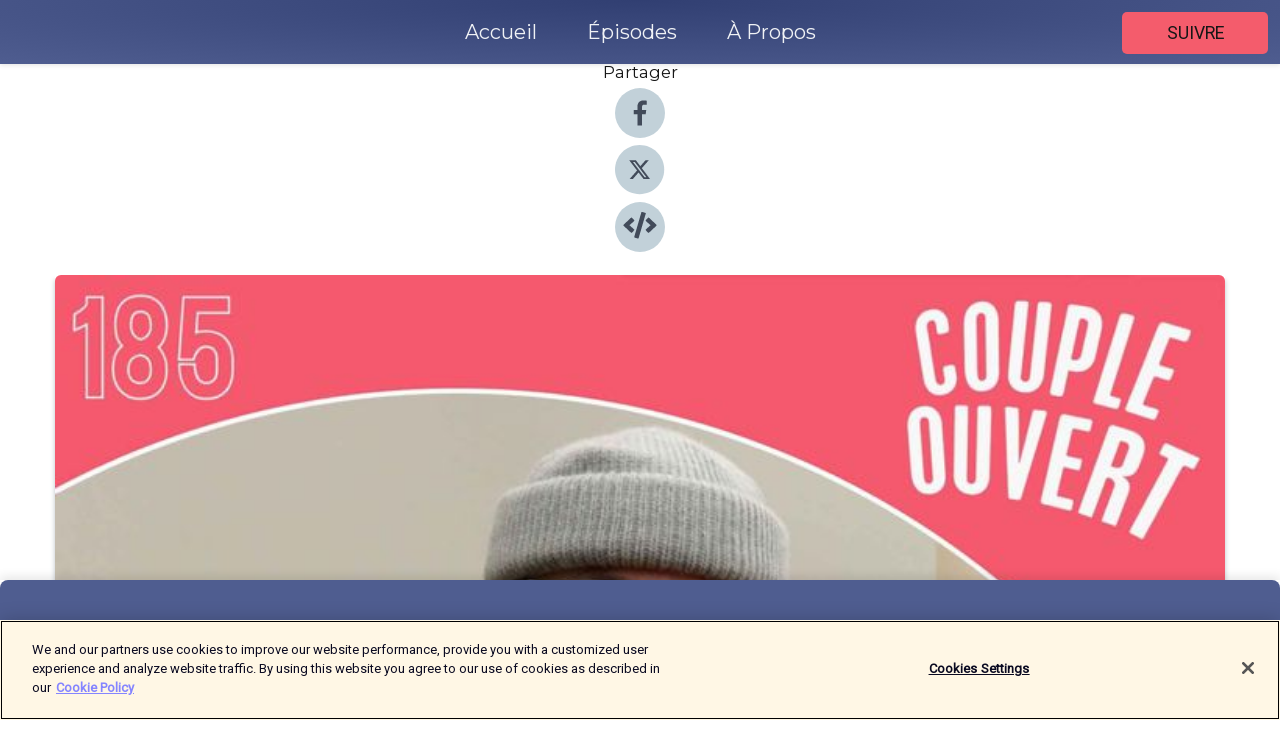

--- FILE ---
content_type: text/html; charset=utf-8
request_url: https://shows.acast.com/couple-ouvert/episodes/alexandre-champagne
body_size: 14368
content:
<!DOCTYPE html><html><head><meta charSet="utf-8"/><meta name="viewport" content="width=device-width"/><meta name="theme-color" content="#4f5d90"/><link rel="icon" type="image/png" href="https://open-images.acast.com/shows/65f89e5e4862100016bb35a8/show-cover.jpg?height=32"/><link rel="stylesheet" data-href="https://fonts.googleapis.com/css?family=Roboto|Montserrat" data-optimized-fonts="true"/><link type="application/rss+xml" rel="alternate" title="Couple Ouvert" href="https://feeds.acast.com/public/shows/couple-ouvert"/><title>Alexandre Champagne - Couple Ouvert | Acast</title><meta name="description" content="Écouter Alexandre Champagne de Couple Ouvert. Couple Ouvert avec Alexandre Champagne!On parle de :- Prendre des stéroïdes- Contrat de gars - Internet - Julien nous raconte comment il parie sur des games de ping-pong en Russie - Construire un lance-patate Et on lit des dates!"/><meta name="keywords" content="Couple Ouvert,Comedy"/><meta property="fb:app_id" content="1835552990005756"/><meta property="og:type" content="video.other"/><meta property="og:title" content="Alexandre Champagne | Couple Ouvert"/><meta property="og:description" content=""/><meta property="og:image" content="https://open-images.acast.com/shows/65f89e5e4862100016bb35a8/1719942819271-8f7a7c2348d9eed70bac60c71c7660b6.jpeg?height=315"/><meta property="og:image:width" content="315"/><meta property="og:image:height" content="315"/><meta property="og:url" content="https://shows.acast.com/couple-ouvert/episodes/alexandre-champagne"/><meta property="og:audio" content="https://open.acast.com/public/streams/65f89e5e4862100016bb35a8/episodes/66843f179249f596b71277d3.mp3"/><meta property="og:audio:secure_url" content="https://open.acast.com/public/streams/65f89e5e4862100016bb35a8/episodes/66843f179249f596b71277d3.mp3"/><meta property="og:audio:type" content="audio/mpeg"/><meta name="twitter:card" content="player"/><meta name="twitter:url" content="https://shows.acast.com/couple-ouvert/episodes/alexandre-champagne?ref=twitter"/><meta name="twitter:title" content="Alexandre Champagne | Couple Ouvert"/><meta name="twitter:site" content="@acast"/><meta name="twitter:description" content=""/><meta name="twitter:image" content="https://open-images.acast.com/shows/65f89e5e4862100016bb35a8/1719942819271-8f7a7c2348d9eed70bac60c71c7660b6.jpeg?height=500"/><meta name="twitter:player" content="https://embed.acast.com/$/65f89e5e4862100016bb35a8/66843f179249f596b71277d3??ref=twitter"/><meta name="twitter:player:width" content="400"/><meta name="twitter:player:height" content="190"/><link rel="apple-touch-icon" href="https://open-images.acast.com/shows/65f89e5e4862100016bb35a8/1719942819271-8f7a7c2348d9eed70bac60c71c7660b6.jpeg?height=60"/><link rel="apple-touch-icon" sizes="76x76" href="https://open-images.acast.com/shows/65f89e5e4862100016bb35a8/1719942819271-8f7a7c2348d9eed70bac60c71c7660b6.jpeg?height=72"/><link rel="apple-touch-icon" sizes="120x120" href="https://open-images.acast.com/shows/65f89e5e4862100016bb35a8/1719942819271-8f7a7c2348d9eed70bac60c71c7660b6.jpeg?height=120"/><link rel="apple-touch-icon" sizes="152x152" href="https://open-images.acast.com/shows/65f89e5e4862100016bb35a8/1719942819271-8f7a7c2348d9eed70bac60c71c7660b6.jpeg?height=152"/><link rel="alternate" type="application/json+oembed" href="https://shows.acast.com/api/oembed/65f89e5e4862100016bb35a8/66843f179249f596b71277d3"/><link rel="canonical" href="https://shows.acast.com/couple-ouvert/episodes/alexandre-champagne"/><meta name="next-head-count" content="35"/><script type="text/javascript">
            (function (w, d, s, l, i) {
            w[l] = w[l] || []; w[l].push({
              'gtm.start':
                new Date().getTime(), event: 'gtm.js'
            }); var f = d.getElementsByTagName(s)[0],
              j = d.createElement(s), dl = l != 'dataLayer' ? '&l=' + l : ''; j.async = true; j.src =
                'https://www.googletagmanager.com/gtm.js?id=' + i + dl; f.parentNode.insertBefore(j, f);
          })(window, document, 'script', 'dataLayer', 'GTM-TN7LJVGR');</script><script type="text/javascript" src="https://cdn.cookielaw.org/consent/95cc7393-f677-4c0d-a249-abbd2bbe4231/OtAutoBlock.js"></script><script src="https://cdn.cookielaw.org/scripttemplates/otSDKStub.js" data-document-language="true" type="text/javascript" data-domain-script="95cc7393-f677-4c0d-a249-abbd2bbe4231"></script><script>function OptanonWrapper() { }</script><link rel="preload" href="/_next/static/css/21a6880349adffd5.css" as="style"/><link rel="stylesheet" href="/_next/static/css/21a6880349adffd5.css" data-n-g=""/><noscript data-n-css=""></noscript><script defer="" nomodule="" src="/_next/static/chunks/polyfills-c67a75d1b6f99dc8.js"></script><script src="/_next/static/chunks/webpack-df327beb42713f18.js" defer=""></script><script src="/_next/static/chunks/framework-0c7baedefba6b077.js" defer=""></script><script src="/_next/static/chunks/main-4e36df1213707c60.js" defer=""></script><script src="/_next/static/chunks/pages/_app-5705366bc2612c9e.js" defer=""></script><script src="/_next/static/chunks/29107295-52d5ccd9ad2558b9.js" defer=""></script><script src="/_next/static/chunks/257-d641aca84f2a97d6.js" defer=""></script><script src="/_next/static/chunks/646-2a49ecc9e97ef284.js" defer=""></script><script src="/_next/static/chunks/56-a3b1de0b6cd98599.js" defer=""></script><script src="/_next/static/chunks/pages/%5BshowId%5D/episodes/%5BepisodeId%5D-d28e1352f8cb2c35.js" defer=""></script><script src="/_next/static/IAEo1PJG76N2s-ezzkHD6/_buildManifest.js" defer=""></script><script src="/_next/static/IAEo1PJG76N2s-ezzkHD6/_ssgManifest.js" defer=""></script><style data-styled="" data-styled-version="5.3.11">.fAIITM{font-size:2rem;line-height:2rem;}/*!sc*/
data-styled.g2[id="Typography__H1-fsVRJa"]{content:"fAIITM,"}/*!sc*/
.TuejL{font-size:1.3rem;line-height:1.3rem;font-weight:bold;}/*!sc*/
data-styled.g3[id="Typography__H2-jQFsNJ"]{content:"TuejL,"}/*!sc*/
.idhiFy{font-size:1.05rem;line-height:1.05rem;}/*!sc*/
data-styled.g5[id="Typography__H4-fQhpZD"]{content:"idhiFy,"}/*!sc*/
.jsuaZQ{font-size:1rem;}/*!sc*/
data-styled.g6[id="Typography__Body-glXwcD"]{content:"jsuaZQ,"}/*!sc*/
.jzoSpE{-webkit-text-decoration:none;text-decoration:none;color:inherit;}/*!sc*/
data-styled.g13[id="Link__LinkElement-gcUHji"]{content:"jzoSpE,"}/*!sc*/
.fmWiSF.fmWiSF{font-size:1.1em;min-height:40px;min-width:146px;padding:8px 16px;overflow:hidden;display:-webkit-box;display:-webkit-flex;display:-ms-flexbox;display:flex;-webkit-text-decoration:none;text-decoration:none;-webkit-box-pack:center;-webkit-justify-content:center;-ms-flex-pack:center;justify-content:center;-webkit-transition:background-color 0.5s;transition:background-color 0.5s;border:none;}/*!sc*/
.fmWiSF.fmWiSF:hover{cursor:pointer;color:#161616;background-color:#d63e4e;border:none;}/*!sc*/
.fmWiSF.fmWiSF:active{outline:0 !important;}/*!sc*/
.fmWiSF.fmWiSF:focus{outline:0 !important;}/*!sc*/
data-styled.g14[id="Buttons__StyledButton-evkogA"]{content:"fmWiSF,"}/*!sc*/
.bTZZBG{-webkit-align-self:center;-ms-flex-item-align:center;align-self:center;margin:0 5px;}/*!sc*/
data-styled.g15[id="Buttons__Wrapper-fDfwDG"]{content:"bTZZBG,"}/*!sc*/
.gmpkah{color:#161616;background-color:#f45c6c;border-radius:5px;}/*!sc*/
.gmpkah:focus{border-color:#161616;color:#161616;background-color:#f45c6c;border-radius:5px;}/*!sc*/
data-styled.g17[id="Buttons__ButtonBase-deOWHa"]{content:"gmpkah,"}/*!sc*/
.jucQmV.jucQmV{text-transform:uppercase;}/*!sc*/
data-styled.g18[id="SubscribeButton__FollowButton-kYSCrx"]{content:"jucQmV,"}/*!sc*/
.esfzLv{position:absolute;right:12px;top:12px;}/*!sc*/
data-styled.g19[id="Drawer__SubscribeWrapper-fdZssw"]{content:"esfzLv,"}/*!sc*/
.gKehuO{width:50px;height:50px;position:fixed;left:5px;top:5px;cursor:pointer;background:#f45c6c;border-radius:5px;}/*!sc*/
.gKehuO span,.gKehuO:before,.gKehuO:after{height:2px;border-radius:2px;width:40%;position:absolute;left:50%;margin-left:-25%;background:#161616;}/*!sc*/
.gKehuO span{top:50%;margin-top:-1px;text-indent:-9999px;}/*!sc*/
.gKehuO:before,.gKehuO:after{content:'';-webkit-transition:all 0.3s ease;-webkit-transition:all 0.3s ease;transition:all 0.3s ease;}/*!sc*/
.gKehuO:before{top:30%;width:30%;}/*!sc*/
.gKehuO:after{bottom:30%;width:50%;}/*!sc*/
.gKehuO span.active{display:none;}/*!sc*/
.gKehuO.active:before{-webkit-transform:rotate(135deg);-webkit-transform:rotate(135deg);-ms-transform:rotate(135deg);transform:rotate(135deg);top:45%;width:50%;}/*!sc*/
.gKehuO.active:after{-webkit-transform:rotate(-135deg);-webkit-transform:rotate(-135deg);-ms-transform:rotate(-135deg);transform:rotate(-135deg);top:45%;width:50%;}/*!sc*/
data-styled.g20[id="Drawer__Hamburger-jihBTa"]{content:"gKehuO,"}/*!sc*/
.cFMpeB .ant-drawer-header{border-bottom:0px;}/*!sc*/
.cFMpeB .ant-list-item-content-single{-webkit-box-pack:center;-webkit-justify-content:center;-ms-flex-pack:center;justify-content:center;}/*!sc*/
data-styled.g22[id="Drawer__FullDrawer-cIjuH"]{content:"cFMpeB,"}/*!sc*/
.fhxIJv{z-index:1001;display:-webkit-box;display:-webkit-flex;display:-ms-flexbox;display:flex;-webkit-box-pack:center;-webkit-justify-content:center;-ms-flex-pack:center;justify-content:center;-webkit-align-items:center;-webkit-box-align:center;-ms-flex-align:center;align-items:center;background:#4f5d90;color:#F0F2F5;min-height:64px;box-shadow:0 1px 5px 0 rgba(0,0,0,0.12);background-image:radial-gradient( ellipse at top,#313f72,#4f5d90 );}/*!sc*/
data-styled.g27[id="Header__TopBarElement-jCfqCz"]{content:"fhxIJv,"}/*!sc*/
.kkFmye{width:100%;position:fixed;top:0px;left:0px;right:0px;background:transparent;margin:0px;padding:0;z-index:1001;}/*!sc*/
data-styled.g30[id="Header-fhmhdH"]{content:"kkFmye,"}/*!sc*/
.cAXslU{-webkit-align-items:center;-webkit-box-align:center;-ms-flex-align:center;align-items:center;display:-webkit-box;display:-webkit-flex;display:-ms-flexbox;display:flex;-webkit-box-pack:center;-webkit-justify-content:center;-ms-flex-pack:center;justify-content:center;text-align:center;font-size:12px;line-height:12px;font-weight:bold;text-transform:uppercase;margin:5px;}/*!sc*/
data-styled.g31[id="Subscribe__IconName-joHuOw"]{content:"cAXslU,"}/*!sc*/
.fmvySL{margin:5px 10px 5px 5px;}/*!sc*/
data-styled.g32[id="Subscribe__ButtonIconName-jvvJDm"]{content:"fmvySL,"}/*!sc*/
.iLpcUx{display:-webkit-box;display:-webkit-flex;display:-ms-flexbox;display:flex;padding:2px 5px;cursor:pointer;word-break:break-all;-webkit-text-decoration:none;text-decoration:none;border:1px solid #F0F2F5;margin:0px 5px;border-radius:15px;background:#4f5d90;color:#F0F2F5;}/*!sc*/
.iLpcUx path{fill:#F0F2F5;}/*!sc*/
.iLpcUx:hover{background:#F0F2F5;}/*!sc*/
.iLpcUx:hover .Subscribe__IconName-joHuOw{color:#4f5d90;}/*!sc*/
.iLpcUx:hover path{fill:#4f5d90;}/*!sc*/
data-styled.g33[id="Subscribe__SubscribeButton-iuXdSK"]{content:"iLpcUx,"}/*!sc*/
.iDZLbp{-webkit-align-items:center;-webkit-box-align:center;-ms-flex-align:center;align-items:center;display:-webkit-box;display:-webkit-flex;display:-ms-flexbox;display:flex;-webkit-box-pack:center;-webkit-justify-content:center;-ms-flex-pack:center;justify-content:center;margin:5px;}/*!sc*/
data-styled.g34[id="Subscribe__Icon-kulOCb"]{content:"iDZLbp,"}/*!sc*/
.jhFzSe{margin:5px 5px 5px 10px;}/*!sc*/
data-styled.g35[id="Subscribe__ButtonIcon-hylJEF"]{content:"jhFzSe,"}/*!sc*/
.hmNvkO{padding:10px 20px;background:#4f5d90;color:#F0F2F5;border-top:1px solid #313f72;background-image:radial-gradient( ellipse at top,#6d7bae,transparent ),radial-gradient(ellipse at bottom,#313f72,transparent);margin-bottom:calc(140px - 4px);}/*!sc*/
data-styled.g36[id="Footer-dMCvEp"]{content:"hmNvkO,"}/*!sc*/
.iboUMz{display:-webkit-box;display:-webkit-flex;display:-ms-flexbox;display:flex;-webkit-flex-direction:column;-ms-flex-direction:column;flex-direction:column;justify-items:center;-webkit-align-items:center;-webkit-box-align:center;-ms-flex-align:center;align-items:center;}/*!sc*/
data-styled.g37[id="Footer__Content-dmqHcg"]{content:"iboUMz,"}/*!sc*/
.ljxdEE{text-align:center;padding:10px 0;color:#F0F2F5;}/*!sc*/
data-styled.g38[id="Footer__FooterText-dFsehJ"]{content:"ljxdEE,"}/*!sc*/
.iQSmLw{margin-top:20px;font-size:12px;text-align:center;padding:10px 0;color:#F0F2F5;}/*!sc*/
.iQSmLw a{color:#F0F2F5;-webkit-text-decoration:underline;text-decoration:underline;}/*!sc*/
data-styled.g39[id="Footer__FooterAcastText-gtKwXx"]{content:"iQSmLw,"}/*!sc*/
.cDyTQl.cDyTQl{width:100%;margin:64px auto 0px auto;min-height:100vh;}/*!sc*/
data-styled.g41[id="DefaultLayout__Body-cLUEfV"]{content:"cDyTQl,"}/*!sc*/
.iOGpAj .ant-modal-title{-webkit-letter-spacing:0px;-moz-letter-spacing:0px;-ms-letter-spacing:0px;letter-spacing:0px;font-family:'Telegraf-Bold';font-size:1.25rem;}/*!sc*/
data-styled.g42[id="DefaultLayout__ModalStyled-gYuvQJ"]{content:"iOGpAj,"}/*!sc*/
.dYsFaX{left:0px;right:0px;height:140px;z-index:999;position:fixed;bottom:0px;box-shadow:0 -3px 10px 0 rgba(0,0,0,0.1);background-color:transparent;text-align:center;}/*!sc*/
data-styled.g43[id="DefaultLayout__PlayerFooterElement-iYPywt"]{content:"dYsFaX,"}/*!sc*/
.gXgcXL{display:block;width:100%;height:140px;border:none;top:0px;position:absolute;}/*!sc*/
data-styled.g44[id="DefaultLayout__Iframe-dGHxkF"]{content:"gXgcXL,"}/*!sc*/
*{font-family:Roboto,Verdana,Geneva,Tahoma,sans-serif;}/*!sc*/
h1,h2,h3,h4,h5,h6{font-family:Montserrat;}/*!sc*/
body{margin:0;padding:0;line-height:1.5;-webkit-font-smoothing:antialiased;}/*!sc*/
a{-webkit-text-decoration:none;text-decoration:none;}/*!sc*/
a:hover{color:inherit;}/*!sc*/
.ant-modal-mask{z-index:1001!important;}/*!sc*/
.ant-modal-wrap{z-index:1001!important;}/*!sc*/
data-styled.g45[id="sc-global-enLAFf1"]{content:"sc-global-enLAFf1,"}/*!sc*/
.kkRkKW{-webkit-transition:all 0.3s ease-in-out;transition:all 0.3s ease-in-out;}/*!sc*/
.kkRkKW path{-webkit-transition:all 0.2s ease-in-out;transition:all 0.2s ease-in-out;}/*!sc*/
.kkRkKW:hover{-webkit-transform:scale(1.1);-ms-transform:scale(1.1);transform:scale(1.1);}/*!sc*/
.kkRkKW:hover path{fill:#ffffff;}/*!sc*/
.kkRkKW:hover circle{fill:#3b5998;}/*!sc*/
data-styled.g46[id="facebook__FacebookStyled-bhyJAj"]{content:"kkRkKW,"}/*!sc*/
.fqSfOD{-webkit-transition:all 0.3s ease-in-out;transition:all 0.3s ease-in-out;}/*!sc*/
.fqSfOD path{-webkit-transition:all 0.2s ease-in-out;transition:all 0.2s ease-in-out;}/*!sc*/
.fqSfOD:hover{-webkit-transform:scale(1.1);-ms-transform:scale(1.1);transform:scale(1.1);}/*!sc*/
.fqSfOD:hover path.logo{fill:#fafafa;}/*!sc*/
.fqSfOD:hover path.background{fill:#040404;}/*!sc*/
data-styled.g47[id="twitter__TwitterStyled-iHYlhf"]{content:"fqSfOD,"}/*!sc*/
.hIgNOY{-webkit-transition:all 0.3s ease-in-out;transition:all 0.3s ease-in-out;}/*!sc*/
.hIgNOY path{-webkit-transition:all 0.2s ease-in-out;transition:all 0.2s ease-in-out;}/*!sc*/
.hIgNOY:hover{-webkit-transform:scale(1.1);-ms-transform:scale(1.1);transform:scale(1.1);}/*!sc*/
.hIgNOY:hover path{fill:#ffffff;}/*!sc*/
.hIgNOY:hover circle{fill:#00bfa5;}/*!sc*/
data-styled.g48[id="embed__EmbedStyled-hGbveb"]{content:"hIgNOY,"}/*!sc*/
.fulAmV{display:-webkit-box;display:-webkit-flex;display:-ms-flexbox;display:flex;padding:0;list-style:none;-webkit-box-pack:center;-webkit-justify-content:center;-ms-flex-pack:center;justify-content:center;-webkit-align-items:center;-webkit-box-align:center;-ms-flex-align:center;align-items:center;-webkit-flex-direction:column;-ms-flex-direction:column;flex-direction:column;}/*!sc*/
.fulAmV li{margin:0 10px;}/*!sc*/
data-styled.g51[id="Socials__SocialIcons-gdSusr"]{content:"fulAmV,"}/*!sc*/
.dDciAv{text-align:center;color:#161616;}/*!sc*/
data-styled.g52[id="Socials__ItemTitle-dkqnEN"]{content:"dDciAv,"}/*!sc*/
.dAefSI span[role='img']{margin-right:1rem;}/*!sc*/
.dAefSI.dAefSI{height:auto;font-size:1.1rem;border:0px !important;color:#161616;background-color:#f45c6c;border:none;border-radius:5px;}/*!sc*/
.dAefSI.dAefSI:hover{-webkit-transform:scale(1.03);-ms-transform:scale(1.03);transform:scale(1.03);cursor:pointer;color:#161616;}/*!sc*/
data-styled.g53[id="PlayButton__PlayButtonStyled-PLKwP"]{content:"dAefSI,"}/*!sc*/
.ioAIAL{-webkit-align-items:flex-start !important;-webkit-box-align:flex-start !important;-ms-flex-align:flex-start !important;align-items:flex-start !important;-webkit-box-pack:start;-webkit-justify-content:flex-start;-ms-flex-pack:start;justify-content:flex-start;background-color:#fefefe;border-radius:8px;padding:10px 15px !important;margin-top:6px;}/*!sc*/
.ioAIAL .ant-list-item-action{display:-webkit-inline-box;display:-webkit-inline-flex;display:-ms-inline-flexbox;display:inline-flex;-webkit-align-items:center;-webkit-box-align:center;-ms-flex-align:center;align-items:center;margin-inline-start:12px !important;}/*!sc*/
.ioAIAL .ant-list-item-action li{height:100%;display:-webkit-box;display:-webkit-flex;display:-ms-flexbox;display:flex;-webkit-align-items:center;-webkit-box-align:center;-ms-flex-align:center;align-items:center;-webkit-box-pack:center;-webkit-justify-content:center;-ms-flex-pack:center;justify-content:center;}/*!sc*/
data-styled.g54[id="EpisodeListItem__ListItemStyled-iBBHlu"]{content:"ioAIAL,"}/*!sc*/
.iiDLiW{margin-bottom:0.1em;font-weight:bold;}/*!sc*/
data-styled.g55[id="EpisodeListItem__TitleStyled-bnvvwp"]{content:"iiDLiW,"}/*!sc*/
.bUVPdL{width:98px;height:98px;margin-right:10px;border-radius:8px;}/*!sc*/
data-styled.g56[id="EpisodeListItem__EpisodeCover-dETuO"]{content:"bUVPdL,"}/*!sc*/
.jSKFLZ{word-break:break-word;word-wrap:break-word;overflow-wrap:break-word;margin:15px 0px 5px 0px;line-height:21px;height:40px;overflow:hidden;text-overflow:ellipsis;-webkit-line-clamp:2;display:-webkit-box;-webkit-box-orient:vertical;color:#424B5A;}/*!sc*/
data-styled.g57[id="EpisodeListItem__FeatCardSummary-ixygAI"]{content:"jSKFLZ,"}/*!sc*/
.ibWqjy{display:-webkit-box;display:-webkit-flex;display:-ms-flexbox;display:flex;-webkit-flex-direction:column;-ms-flex-direction:column;flex-direction:column;-webkit-box-pack:top;-webkit-justify-content:top;-ms-flex-pack:top;justify-content:top;width:100%;min-height:98px;}/*!sc*/
data-styled.g58[id="EpisodeListItem__EpisodeInfo-dMuDjN"]{content:"ibWqjy,"}/*!sc*/
.hVOIhM{font-size:12px;color:#424B5A;padding:5px 10px 5px 0px;}/*!sc*/
.hVOIhM span[role='img']{margin-right:5px;}/*!sc*/
data-styled.g59[id="EpisodeListItem__Duration-ZldaQ"]{content:"hVOIhM,"}/*!sc*/
.fuCtWx{font-size:12px;color:#424B5A;padding:5px 10px;}/*!sc*/
.fuCtWx span[role='img']{margin-right:5px;}/*!sc*/
data-styled.g60[id="EpisodeListItem__DatePublish-ibxPoH"]{content:"fuCtWx,"}/*!sc*/
.HauGd{font-size:12px;color:#424B5A;padding:5px 10px;}/*!sc*/
data-styled.g61[id="EpisodeListItem__Seasons-cKCWbE"]{content:"HauGd,"}/*!sc*/
.inYIcH{padding:15px 10px;border-top:slimBorder;border-right:slimBorder;border-left:slimBorder;border-bottom:none;text-align:justify;max-height:150px;overflow:hidden;border-radius:4px;box-shadow:inset 0 -10px 10px -10px rgba(0,0,0,0.25);}/*!sc*/
data-styled.g63[id="EpisodeSummary__Wrapper-fDPOry"]{content:"inYIcH,"}/*!sc*/
.jlpHIe{margin:0 5px;}/*!sc*/
data-styled.g65[id="Episode__Dot-crDYYK"]{content:"jlpHIe,"}/*!sc*/
.gkykcU{max-width:1200px;margin:30px auto;padding:0 15px;}/*!sc*/
data-styled.g66[id="Episode__Wrapper-kRXjvm"]{content:"gkykcU,"}/*!sc*/
.cVEzJV{position:relative;padding-bottom:100%;display:block;box-shadow:#bdc3c7 0 5px 5px;width:100%;margin:0 auto;}/*!sc*/
data-styled.g67[id="Episode__Cover-kvqYbk"]{content:"cVEzJV,"}/*!sc*/
.lclhAL{position:absolute;left:0;height:auto;width:100%;border-radius:6px;-webkit-transition:all 0.5s ease-in;transition:all 0.5s ease-in;}/*!sc*/
data-styled.g68[id="Episode__Image-hfuGvq"]{content:"lclhAL,"}/*!sc*/
.eeFwQc{padding:15px 0 15px 0;margin:0px 0px;}/*!sc*/
data-styled.g69[id="Episode__TitleWrapper-iSiqHS"]{content:"eeFwQc,"}/*!sc*/
.glAVQZ{display:-webkit-box;display:-webkit-flex;display:-ms-flexbox;display:flex;-webkit-flex-direction:row;-ms-flex-direction:row;flex-direction:row;-webkit-align-items:center;-webkit-box-align:center;-ms-flex-align:center;align-items:center;-webkit-box-pack:justify;-webkit-justify-content:space-between;-ms-flex-pack:justify;justify-content:space-between;width:100%;padding-right:30px;}/*!sc*/
data-styled.g70[id="Episode__EpisodeInfoWrapperWithButton-elobSB"]{content:"glAVQZ,"}/*!sc*/
.hcCOhk{display:-webkit-box;display:-webkit-flex;display:-ms-flexbox;display:flex;margin-right:15px;}/*!sc*/
data-styled.g71[id="Episode__EpisodeInfoWrapper-faoqtZ"]{content:"hcCOhk,"}/*!sc*/
.GFrje{display:block;margin-bottom:5px;}/*!sc*/
data-styled.g72[id="Episode__DatePublish-eUcRXA"]{content:"GFrje,"}/*!sc*/
.ZGbYc{margin:5vh 0;}/*!sc*/
data-styled.g73[id="Episode__MoreEpisodes-kFxnzW"]{content:"ZGbYc,"}/*!sc*/
.jmTpns{display:-webkit-box;display:-webkit-flex;display:-ms-flexbox;display:flex;text-align:center;-webkit-box-pack:center;-webkit-justify-content:center;-ms-flex-pack:center;justify-content:center;margin-top:20px;margin-bottom:-10px;}/*!sc*/
data-styled.g75[id="Episode__ButtonWrapper-iVKpxA"]{content:"jmTpns,"}/*!sc*/
</style><link rel="stylesheet" href="https://fonts.googleapis.com/css?family=Roboto|Montserrat"/></head><body><div id="__next"><section class="ant-layout css-17eed5t"><header class="Header-fhmhdH kkFmye"><div class="Header__TopBarElement-jCfqCz fhxIJv"><div class="ant-row ant-row-end css-17eed5t"><div class="Drawer__Hamburger-jihBTa gKehuO"><span class=""></span></div><div class="Drawer__SubscribeWrapper-fdZssw esfzLv"><div><button id="drawer-follow-button" type="button" class="ant-btn css-17eed5t ant-btn-default Buttons__StyledButton-evkogA fmWiSF Buttons__ButtonBase-deOWHa SubscribeButton__FollowButton-kYSCrx gmpkah jucQmV"><span class="Buttons__Wrapper-fDfwDG bTZZBG">Suivre</span></button></div></div></div></div></header><main class="ant-layout-content DefaultLayout__Body-cLUEfV cDyTQl css-17eed5t"><div class="Episode__Wrapper-kRXjvm gkykcU"><div class="ant-row ant-row-center css-17eed5t" style="margin-left:-10px;margin-right:-10px"><div style="padding-left:10px;padding-right:10px" class="ant-col ant-col-xs-0 ant-col-sm-0 ant-col-md-2 css-17eed5t"><div><h4 class="Typography__H4-fQhpZD Socials__ItemTitle-dkqnEN idhiFy dDciAv">Partager</h4><ul class="Socials__SocialIcons-gdSusr fulAmV"><li id="share-icon-facebook"><a href="http://www.facebook.com/sharer/sharer.php?u=https://shows.acast.com/couple-ouvert/episodes/alexandre-champagne" target="_blank" rel="noopener noreferrer"><svg viewBox="-384 -256 1024 1024" width="50" height="50" class="facebook__FacebookStyled-bhyJAj kkRkKW"><circle cx="128" cy="256" r="512" fill="#C2D1D9"></circle><path fill="#424B5A" d="M76.7 512V283H0v-91h76.7v-71.7C76.7 42.4 124.3 0 193.8 0c33.3 0 61.9 2.5 70.2 3.6V85h-48.2c-37.8 0-45.1 18-45.1 44.3V192H256l-11.7 91h-73.6v229"></path></svg></a></li><li id="share-icon-twitter"><a href="http://x.com/intent/tweet?url=https://shows.acast.com/couple-ouvert/episodes/alexandre-champagne&amp;via=acast&amp;text=Couple Ouvert" target="_blank" rel="noopener noreferrer"><svg xmlns="http://www.w3.org/2000/svg" shape-rendering="geometricPrecision" text-rendering="geometricPrecision" image-rendering="optimizeQuality" fill-rule="evenodd" clip-rule="evenodd" viewBox="0 0 520 520" width="50" height="50" class="twitter__TwitterStyled-iHYlhf fqSfOD"><path class="background" fill="#C2D1D9" d="M256 0c141.385 0 256 114.615 256 256S397.385 512 256 512 0 397.385 0 256 114.615 0 256 0z"></path><path class="logo" fill="#424B5A" fill-rule="nonzero" d="M318.64 157.549h33.401l-72.973 83.407 85.85 113.495h-67.222l-52.647-68.836-60.242 68.836h-33.423l78.052-89.212-82.354-107.69h68.924l47.59 62.917 55.044-62.917zm-11.724 176.908h18.51L205.95 176.493h-19.86l120.826 157.964z"></path></svg></a></li><li id="share-icon-embed"><a><svg viewBox="-160 -190 960 960" width="50" height="50" class="embed__EmbedStyled-hGbveb hIgNOY"><circle cx="320" cy="290" r="480" fill="#C2D1D9"></circle><path fill="#424B5A" d="M278.9 511.5l-61-17.7c-6.4-1.8-10-8.5-8.2-14.9L346.2 8.7c1.8-6.4 8.5-10 14.9-8.2l61 17.7c6.4 1.8 10 8.5 8.2 14.9L293.8 503.3c-1.9 6.4-8.5 10.1-14.9 8.2zm-114-112.2l43.5-46.4c4.6-4.9 4.3-12.7-.8-17.2L117 256l90.6-79.7c5.1-4.5 5.5-12.3.8-17.2l-43.5-46.4c-4.5-4.8-12.1-5.1-17-.5L3.8 247.2c-5.1 4.7-5.1 12.8 0 17.5l144.1 135.1c4.9 4.6 12.5 4.4 17-.5zm327.2.6l144.1-135.1c5.1-4.7 5.1-12.8 0-17.5L492.1 112.1c-4.8-4.5-12.4-4.3-17 .5L431.6 159c-4.6 4.9-4.3 12.7.8 17.2L523 256l-90.6 79.7c-5.1 4.5-5.5 12.3-.8 17.2l43.5 46.4c4.5 4.9 12.1 5.1 17 .6z"></path></svg></a></li></ul></div></div><div style="padding-left:10px;padding-right:10px" class="ant-col ant-col-xs-12 ant-col-sm-12 ant-col-md-6 css-17eed5t"><div class="Episode__Cover-kvqYbk cVEzJV"><img src="https://open-images.acast.com/shows/65f89e5e4862100016bb35a8/1719942819271-8f7a7c2348d9eed70bac60c71c7660b6.jpeg?height=750" alt="cover art for Alexandre Champagne" class="Episode__Image-hfuGvq lclhAL"/></div><br/><button episode="[object Object]" type="button" class="ant-btn css-17eed5t ant-btn-default ant-btn-lg ant-btn-block PlayButton__PlayButtonStyled-PLKwP dAefSI"><span role="img" aria-label="play-circle" class="anticon anticon-play-circle"><svg viewBox="64 64 896 896" focusable="false" data-icon="play-circle" width="1em" height="1em" fill="currentColor" aria-hidden="true"><path d="M512 64C264.6 64 64 264.6 64 512s200.6 448 448 448 448-200.6 448-448S759.4 64 512 64zm144.1 454.9L437.7 677.8a8.02 8.02 0 01-12.7-6.5V353.7a8 8 0 0112.7-6.5L656.1 506a7.9 7.9 0 010 12.9z"></path></svg></span>Play</button></div><div style="padding-left:10px;padding-right:10px" class="ant-col ant-col-xs-24 ant-col-sm-24 ant-col-md-16 css-17eed5t"><div class="ant-row css-17eed5t"><h1 class="Typography__H1-fsVRJa fAIITM">Couple Ouvert</h1></div><div class="ant-row css-17eed5t"><div class="Episode__TitleWrapper-iSiqHS eeFwQc"><h2 class="Typography__H2-jQFsNJ TuejL">Alexandre Champagne</h2><div class="Episode__EpisodeInfoWrapperWithButton-elobSB glAVQZ"><div class="Episode__EpisodeInfoWrapper-faoqtZ hcCOhk"><div><span>Saison<!-- --> <!-- -->1</span>, <span>Ep.<!-- --> <!-- -->185</span></div><div class="Episode__Dot-crDYYK jlpHIe">•</div><time dateTime="2024-07-04T23:00:20.794Z" class="Episode__DatePublish-eUcRXA GFrje">jeudi 4 juillet 2024</time></div></div></div></div><div class="EpisodeSummary__Wrapper-fDPOry inYIcH"><div><p>Couple Ouvert avec Alexandre Champagne!</p><p>On parle de :</p><p>- Prendre des stéroïdes</p><p>- Contrat de gars </p><p>- Internet </p><p>- Julien nous raconte comment il parie sur des games de ping-pong en Russie </p><p>- Construire un lance-patate </p><p>Et on lit des dates!</p></div></div><button type="button" class="ant-btn css-17eed5t ant-btn-text"><span role="img" aria-label="caret-down" class="anticon anticon-caret-down"><svg viewBox="0 0 1024 1024" focusable="false" data-icon="caret-down" width="1em" height="1em" fill="currentColor" aria-hidden="true"><path d="M840.4 300H183.6c-19.7 0-30.7 20.8-18.5 35l328.4 380.8c9.4 10.9 27.5 10.9 37 0L858.9 335c12.2-14.2 1.2-35-18.5-35z"></path></svg></span>Show more</button><div class="Episode__ButtonWrapper-iVKpxA jmTpns"></div><div class="ant-row ant-row-left css-17eed5t" style="margin-top:-5px;margin-bottom:-5px"><a href="https://feeds.acast.com/public/shows/couple-ouvert" id="subscribe-item-RSS" target="_blank" rel="noopener noreferrer nofollow" class="Subscribe__SubscribeButton-iuXdSK iLpcUx"><div class="Subscribe__Icon-kulOCb Subscribe__ButtonIcon-hylJEF iDZLbp jhFzSe"><svg viewBox="0 0 40 40" width="15" height="15"><path fill-rule="evenodd" clip-rule="evenodd" d="M1.48178 0.000801672C22.4588 0.750313 39.2494 17.6483 39.9992 38.5179C40.026 39.3216 39.3744 39.991 38.571 39.9998H34.2863C33.5186 39.9998 32.8938 39.3841 32.8581 38.616C32.1529 21.5491 18.4598 7.84699 1.39252 7.1507C0.615921 7.11506 0.00892639 6.49006 0.00892639 5.72248V1.42902C0.00892639 0.625313 0.678406 -0.0260538 1.48178 0.000801672ZM27.1184 38.4915C26.3686 24.6912 15.3177 13.6224 1.49963 12.8724C0.687332 12.828 0 13.4798 0 14.3006V18.5946C0 19.3441 0.580215 19.9779 1.33003 20.0228C11.3098 20.6741 19.3167 28.6546 19.9684 38.661C20.013 39.411 20.6468 39.991 21.3966 39.991H25.6902C26.5114 39.991 27.163 39.3035 27.1184 38.4915ZM11.4436 34.2781C11.4436 37.4383 8.88177 39.991 5.73075 39.991C2.57973 39.991 0.00892639 37.429 0.00892639 34.2781C0.00892639 31.1273 2.5708 28.5653 5.72182 28.5653C8.87284 28.5653 11.4436 31.118 11.4436 34.2781Z" fill="white"></path></svg></div><div class="Typography__Body-glXwcD Subscribe__IconName-joHuOw Subscribe__ButtonIconName-jvvJDm jsuaZQ cAXslU fmvySL">RSS</div></a></div></div></div><div class="Episode__MoreEpisodes-kFxnzW ZGbYc"><div><div class="ant-row ant-row-space-between css-17eed5t"><h4 class="Typography__H4-fQhpZD idhiFy">More episodes</h4><a href="/couple-ouvert/episodes" class="Link__LinkElement-gcUHji jzoSpE"><h4 class="Typography__H4-fQhpZD idhiFy">View all episodes</h4></a></div><div class="ant-list ant-list-split css-17eed5t"><div class="ant-spin-nested-loading css-17eed5t"><div class="ant-spin-container"><ul class="ant-list-items"><li class="ant-list-item EpisodeListItem__ListItemStyled-iBBHlu ioAIAL"><a id="episode-card-Farah_Paul" href="/couple-ouvert/episodes/farah-paul" class="Link__LinkElement-gcUHji jzoSpE"><span class="ant-avatar ant-avatar-circle ant-avatar-image EpisodeListItem__EpisodeCover-dETuO bUVPdL css-17eed5t"><img src="https://open-images.acast.com/shows/65f89e5e4862100016bb35a8/1769728776119-e43af120-f4d9-44ca-9c53-35daaaa9464e.jpeg?height=250"/></span></a><div class="EpisodeListItem__EpisodeInfo-dMuDjN ibWqjy"><a id="episode-card-Farah_Paul" href="/couple-ouvert/episodes/farah-paul" class="Link__LinkElement-gcUHji jzoSpE"><h2 class="Typography__H2-jQFsNJ EpisodeListItem__TitleStyled-bnvvwp TuejL iiDLiW">268. Farah Paul</h2></a><div><span class="EpisodeListItem__Duration-ZldaQ hVOIhM"><span role="img" aria-label="clock-circle" class="anticon anticon-clock-circle"><svg viewBox="64 64 896 896" focusable="false" data-icon="clock-circle" width="1em" height="1em" fill="currentColor" aria-hidden="true"><path d="M512 64C264.6 64 64 264.6 64 512s200.6 448 448 448 448-200.6 448-448S759.4 64 512 64zm0 820c-205.4 0-372-166.6-372-372s166.6-372 372-372 372 166.6 372 372-166.6 372-372 372z"></path><path d="M686.7 638.6L544.1 535.5V288c0-4.4-3.6-8-8-8H488c-4.4 0-8 3.6-8 8v275.4c0 2.6 1.2 5 3.3 6.5l165.4 120.6c3.6 2.6 8.6 1.8 11.2-1.7l28.6-39c2.6-3.7 1.8-8.7-1.8-11.2z"></path></svg></span> <!-- -->01:38:47</span>|<time dateTime="2026-01-29T23:00:00.000Z" class="EpisodeListItem__DatePublish-ibxPoH fuCtWx"><span role="img" aria-label="calendar" class="anticon anticon-calendar"><svg viewBox="64 64 896 896" focusable="false" data-icon="calendar" width="1em" height="1em" fill="currentColor" aria-hidden="true"><path d="M880 184H712v-64c0-4.4-3.6-8-8-8h-56c-4.4 0-8 3.6-8 8v64H384v-64c0-4.4-3.6-8-8-8h-56c-4.4 0-8 3.6-8 8v64H144c-17.7 0-32 14.3-32 32v664c0 17.7 14.3 32 32 32h736c17.7 0 32-14.3 32-32V216c0-17.7-14.3-32-32-32zm-40 656H184V460h656v380zM184 392V256h128v48c0 4.4 3.6 8 8 8h56c4.4 0 8-3.6 8-8v-48h256v48c0 4.4 3.6 8 8 8h56c4.4 0 8-3.6 8-8v-48h128v136H184z"></path></svg></span> <!-- -->jeudi 29 janvier 2026</time>|<span class="EpisodeListItem__Seasons-cKCWbE HauGd"><span>Saison<!-- --> <!-- -->1</span>, <span>Ep.<!-- --> <!-- -->268</span></span></div><div class="EpisodeListItem__FeatCardSummary-ixygAI jSKFLZ">On discute des robots-serveurs au Saint-Hubert, de grandir en région et on lit des dates avec Farah Paul!Notre Patreon! http://www.patreon.com/thomaslevacÉros et compagnie (code promo : COUPLE15) https://www.erosetcompagnie.com/</div></div><ul class="ant-list-item-action"><li><button episode="[object Object]" type="button" class="ant-btn css-17eed5t ant-btn-default ant-btn-lg PlayButton__PlayButtonStyled-PLKwP dAefSI"><span role="img" aria-label="play-circle" class="anticon anticon-play-circle"><svg viewBox="64 64 896 896" focusable="false" data-icon="play-circle" width="1em" height="1em" fill="currentColor" aria-hidden="true"><path d="M512 64C264.6 64 64 264.6 64 512s200.6 448 448 448 448-200.6 448-448S759.4 64 512 64zm144.1 454.9L437.7 677.8a8.02 8.02 0 01-12.7-6.5V353.7a8 8 0 0112.7-6.5L656.1 506a7.9 7.9 0 010 12.9z"></path></svg></span>Play</button></li></ul></li><li class="ant-list-item EpisodeListItem__ListItemStyled-iBBHlu ioAIAL"><a id="episode-card-Sonia_Von_Sacher_LIVE_à_Cowansville" href="/couple-ouvert/episodes/sonia-von-sacher-live-a-cowansville" class="Link__LinkElement-gcUHji jzoSpE"><span class="ant-avatar ant-avatar-circle ant-avatar-image EpisodeListItem__EpisodeCover-dETuO bUVPdL css-17eed5t"><img src="https://open-images.acast.com/shows/65f89e5e4862100016bb35a8/1769100520134-12e43476-c434-463e-a4e7-7fe12ff1cac8.jpeg?height=250"/></span></a><div class="EpisodeListItem__EpisodeInfo-dMuDjN ibWqjy"><a id="episode-card-Sonia_Von_Sacher_LIVE_à_Cowansville" href="/couple-ouvert/episodes/sonia-von-sacher-live-a-cowansville" class="Link__LinkElement-gcUHji jzoSpE"><h2 class="Typography__H2-jQFsNJ EpisodeListItem__TitleStyled-bnvvwp TuejL iiDLiW">267. Sonia Von Sacher LIVE à Cowansville</h2></a><div><span class="EpisodeListItem__Duration-ZldaQ hVOIhM"><span role="img" aria-label="clock-circle" class="anticon anticon-clock-circle"><svg viewBox="64 64 896 896" focusable="false" data-icon="clock-circle" width="1em" height="1em" fill="currentColor" aria-hidden="true"><path d="M512 64C264.6 64 64 264.6 64 512s200.6 448 448 448 448-200.6 448-448S759.4 64 512 64zm0 820c-205.4 0-372-166.6-372-372s166.6-372 372-372 372 166.6 372 372-166.6 372-372 372z"></path><path d="M686.7 638.6L544.1 535.5V288c0-4.4-3.6-8-8-8H488c-4.4 0-8 3.6-8 8v275.4c0 2.6 1.2 5 3.3 6.5l165.4 120.6c3.6 2.6 8.6 1.8 11.2-1.7l28.6-39c2.6-3.7 1.8-8.7-1.8-11.2z"></path></svg></span> <!-- -->02:10:37</span>|<time dateTime="2026-01-22T23:00:00.000Z" class="EpisodeListItem__DatePublish-ibxPoH fuCtWx"><span role="img" aria-label="calendar" class="anticon anticon-calendar"><svg viewBox="64 64 896 896" focusable="false" data-icon="calendar" width="1em" height="1em" fill="currentColor" aria-hidden="true"><path d="M880 184H712v-64c0-4.4-3.6-8-8-8h-56c-4.4 0-8 3.6-8 8v64H384v-64c0-4.4-3.6-8-8-8h-56c-4.4 0-8 3.6-8 8v64H144c-17.7 0-32 14.3-32 32v664c0 17.7 14.3 32 32 32h736c17.7 0 32-14.3 32-32V216c0-17.7-14.3-32-32-32zm-40 656H184V460h656v380zM184 392V256h128v48c0 4.4 3.6 8 8 8h56c4.4 0 8-3.6 8-8v-48h256v48c0 4.4 3.6 8 8 8h56c4.4 0 8-3.6 8-8v-48h128v136H184z"></path></svg></span> <!-- -->jeudi 22 janvier 2026</time>|<span class="EpisodeListItem__Seasons-cKCWbE HauGd"><span>Saison<!-- --> <!-- -->1</span>, <span>Ep.<!-- --> <!-- -->267</span></span></div><div class="EpisodeListItem__FeatCardSummary-ixygAI jSKFLZ">Éros et compagnie : https://www.erosetcompagnie.com/ Code promo : couple15Notre Patreon! http://www.patreon.com/thomaslevacCouple Ouvert avec Sonia Von Sacher LIVE à Vache City.On a ri et on a lu des dates. Gros show.</div></div><ul class="ant-list-item-action"><li><button episode="[object Object]" type="button" class="ant-btn css-17eed5t ant-btn-default ant-btn-lg PlayButton__PlayButtonStyled-PLKwP dAefSI"><span role="img" aria-label="play-circle" class="anticon anticon-play-circle"><svg viewBox="64 64 896 896" focusable="false" data-icon="play-circle" width="1em" height="1em" fill="currentColor" aria-hidden="true"><path d="M512 64C264.6 64 64 264.6 64 512s200.6 448 448 448 448-200.6 448-448S759.4 64 512 64zm144.1 454.9L437.7 677.8a8.02 8.02 0 01-12.7-6.5V353.7a8 8 0 0112.7-6.5L656.1 506a7.9 7.9 0 010 12.9z"></path></svg></span>Play</button></li></ul></li><li class="ant-list-item EpisodeListItem__ListItemStyled-iBBHlu ioAIAL"><a id="episode-card-Alex_Lévesque_et_Charlot_Touzel" href="/couple-ouvert/episodes/alex-levesque-et-charlot-touzel" class="Link__LinkElement-gcUHji jzoSpE"><span class="ant-avatar ant-avatar-circle ant-avatar-image EpisodeListItem__EpisodeCover-dETuO bUVPdL css-17eed5t"><img src="https://open-images.acast.com/shows/65f89e5e4862100016bb35a8/1768570861897-afc90fc2-f657-4fbb-a746-a21793e60c9c.jpeg?height=250"/></span></a><div class="EpisodeListItem__EpisodeInfo-dMuDjN ibWqjy"><a id="episode-card-Alex_Lévesque_et_Charlot_Touzel" href="/couple-ouvert/episodes/alex-levesque-et-charlot-touzel" class="Link__LinkElement-gcUHji jzoSpE"><h2 class="Typography__H2-jQFsNJ EpisodeListItem__TitleStyled-bnvvwp TuejL iiDLiW">266. Alex Lévesque et Charlot Touzel</h2></a><div><span class="EpisodeListItem__Duration-ZldaQ hVOIhM"><span role="img" aria-label="clock-circle" class="anticon anticon-clock-circle"><svg viewBox="64 64 896 896" focusable="false" data-icon="clock-circle" width="1em" height="1em" fill="currentColor" aria-hidden="true"><path d="M512 64C264.6 64 64 264.6 64 512s200.6 448 448 448 448-200.6 448-448S759.4 64 512 64zm0 820c-205.4 0-372-166.6-372-372s166.6-372 372-372 372 166.6 372 372-166.6 372-372 372z"></path><path d="M686.7 638.6L544.1 535.5V288c0-4.4-3.6-8-8-8H488c-4.4 0-8 3.6-8 8v275.4c0 2.6 1.2 5 3.3 6.5l165.4 120.6c3.6 2.6 8.6 1.8 11.2-1.7l28.6-39c2.6-3.7 1.8-8.7-1.8-11.2z"></path></svg></span> <!-- -->01:41:47</span>|<time dateTime="2026-01-15T23:00:00.000Z" class="EpisodeListItem__DatePublish-ibxPoH fuCtWx"><span role="img" aria-label="calendar" class="anticon anticon-calendar"><svg viewBox="64 64 896 896" focusable="false" data-icon="calendar" width="1em" height="1em" fill="currentColor" aria-hidden="true"><path d="M880 184H712v-64c0-4.4-3.6-8-8-8h-56c-4.4 0-8 3.6-8 8v64H384v-64c0-4.4-3.6-8-8-8h-56c-4.4 0-8 3.6-8 8v64H144c-17.7 0-32 14.3-32 32v664c0 17.7 14.3 32 32 32h736c17.7 0 32-14.3 32-32V216c0-17.7-14.3-32-32-32zm-40 656H184V460h656v380zM184 392V256h128v48c0 4.4 3.6 8 8 8h56c4.4 0 8-3.6 8-8v-48h256v48c0 4.4 3.6 8 8 8h56c4.4 0 8-3.6 8-8v-48h128v136H184z"></path></svg></span> <!-- -->jeudi 15 janvier 2026</time>|<span class="EpisodeListItem__Seasons-cKCWbE HauGd"><span>Saison<!-- --> <!-- -->1</span>, <span>Ep.<!-- --> <!-- -->266</span></span></div><div class="EpisodeListItem__FeatCardSummary-ixygAI jSKFLZ">Notre Patreon! http://www.patreon.com/thomaslevacBillets de spectacle : https://thomaslevac.com/Éros et compagnie (code promo : COUPLE15) https://www.erosetcompagnie.com/Couple Ouvert avec les humoristes et animateurs du podcast Amis Pour La Vie, Alex Lévesque et Charlie Touzel. On dit plein de niaiseries et on lit des dates. Couple Ouvert classique.</div></div><ul class="ant-list-item-action"><li><button episode="[object Object]" type="button" class="ant-btn css-17eed5t ant-btn-default ant-btn-lg PlayButton__PlayButtonStyled-PLKwP dAefSI"><span role="img" aria-label="play-circle" class="anticon anticon-play-circle"><svg viewBox="64 64 896 896" focusable="false" data-icon="play-circle" width="1em" height="1em" fill="currentColor" aria-hidden="true"><path d="M512 64C264.6 64 64 264.6 64 512s200.6 448 448 448 448-200.6 448-448S759.4 64 512 64zm144.1 454.9L437.7 677.8a8.02 8.02 0 01-12.7-6.5V353.7a8 8 0 0112.7-6.5L656.1 506a7.9 7.9 0 010 12.9z"></path></svg></span>Play</button></li></ul></li><li class="ant-list-item EpisodeListItem__ListItemStyled-iBBHlu ioAIAL"><a id="episode-card-Sami_Landri_et_Chiquita_Mère" href="/couple-ouvert/episodes/sami-landri-et-chiquita-mere" class="Link__LinkElement-gcUHji jzoSpE"><span class="ant-avatar ant-avatar-circle ant-avatar-image EpisodeListItem__EpisodeCover-dETuO bUVPdL css-17eed5t"><img src="https://open-images.acast.com/shows/65f89e5e4862100016bb35a8/1767570992869-46b68a9a-1528-40b7-b40f-aebdf1bf2a3b.jpeg?height=250"/></span></a><div class="EpisodeListItem__EpisodeInfo-dMuDjN ibWqjy"><a id="episode-card-Sami_Landri_et_Chiquita_Mère" href="/couple-ouvert/episodes/sami-landri-et-chiquita-mere" class="Link__LinkElement-gcUHji jzoSpE"><h2 class="Typography__H2-jQFsNJ EpisodeListItem__TitleStyled-bnvvwp TuejL iiDLiW">265. Sami Landri et Chiquita Mère</h2></a><div><span class="EpisodeListItem__Duration-ZldaQ hVOIhM"><span role="img" aria-label="clock-circle" class="anticon anticon-clock-circle"><svg viewBox="64 64 896 896" focusable="false" data-icon="clock-circle" width="1em" height="1em" fill="currentColor" aria-hidden="true"><path d="M512 64C264.6 64 64 264.6 64 512s200.6 448 448 448 448-200.6 448-448S759.4 64 512 64zm0 820c-205.4 0-372-166.6-372-372s166.6-372 372-372 372 166.6 372 372-166.6 372-372 372z"></path><path d="M686.7 638.6L544.1 535.5V288c0-4.4-3.6-8-8-8H488c-4.4 0-8 3.6-8 8v275.4c0 2.6 1.2 5 3.3 6.5l165.4 120.6c3.6 2.6 8.6 1.8 11.2-1.7l28.6-39c2.6-3.7 1.8-8.7-1.8-11.2z"></path></svg></span> <!-- -->01:12:16</span>|<time dateTime="2026-01-08T23:00:00.000Z" class="EpisodeListItem__DatePublish-ibxPoH fuCtWx"><span role="img" aria-label="calendar" class="anticon anticon-calendar"><svg viewBox="64 64 896 896" focusable="false" data-icon="calendar" width="1em" height="1em" fill="currentColor" aria-hidden="true"><path d="M880 184H712v-64c0-4.4-3.6-8-8-8h-56c-4.4 0-8 3.6-8 8v64H384v-64c0-4.4-3.6-8-8-8h-56c-4.4 0-8 3.6-8 8v64H144c-17.7 0-32 14.3-32 32v664c0 17.7 14.3 32 32 32h736c17.7 0 32-14.3 32-32V216c0-17.7-14.3-32-32-32zm-40 656H184V460h656v380zM184 392V256h128v48c0 4.4 3.6 8 8 8h56c4.4 0 8-3.6 8-8v-48h256v48c0 4.4 3.6 8 8 8h56c4.4 0 8-3.6 8-8v-48h128v136H184z"></path></svg></span> <!-- -->jeudi 8 janvier 2026</time>|<span class="EpisodeListItem__Seasons-cKCWbE HauGd"><span>Saison<!-- --> <!-- -->1</span>, <span>Ep.<!-- --> <!-- -->265</span></span></div><div class="EpisodeListItem__FeatCardSummary-ixygAI jSKFLZ">Notre Patreon! http://www.patreon.com/thomaslevacÉros et compagnie : https://www.erosetcompagnie.com/ Code promo : couple15Pour suivre Thomas LevacFacebook : https://www.facebook.com/thomlevac Instagram : https://www.instagram.com/thomaslevac/ Site internet : https://www.thomaslevac.comPour suivre Stéphanie Vandelac Instagram : https://www.instagram.com/stepvand/ Pour suivre Sami LandriInstagram : https://www.instagram.com/samilandri/Facebook : https://www.facebook.com/p/Sami-Landri-100076026532296/ Pour suivre Chiquita MèreInstagram : https://www.instagram.com/chiquita.mere/Couple Ouvert avec Sam Landri et Chiquita Mère!On parle du meilleur club de Moncton qui est aussi un restaurant indien, de faire du théâtre au secondaire, de ne pas se laisser envahir par la drag et on lit des dates. Merci de nous écouter!</div></div><ul class="ant-list-item-action"><li><button episode="[object Object]" type="button" class="ant-btn css-17eed5t ant-btn-default ant-btn-lg PlayButton__PlayButtonStyled-PLKwP dAefSI"><span role="img" aria-label="play-circle" class="anticon anticon-play-circle"><svg viewBox="64 64 896 896" focusable="false" data-icon="play-circle" width="1em" height="1em" fill="currentColor" aria-hidden="true"><path d="M512 64C264.6 64 64 264.6 64 512s200.6 448 448 448 448-200.6 448-448S759.4 64 512 64zm144.1 454.9L437.7 677.8a8.02 8.02 0 01-12.7-6.5V353.7a8 8 0 0112.7-6.5L656.1 506a7.9 7.9 0 010 12.9z"></path></svg></span>Play</button></li></ul></li><li class="ant-list-item EpisodeListItem__ListItemStyled-iBBHlu ioAIAL"><a id="episode-card-Jean-Michel_Elie_et_Renaud_Bourbonnais_du_Tailgate_Podcast" href="/couple-ouvert/episodes/jean-michel-elie-et-renaud-bourbonnais-du-tailgate-podcast" class="Link__LinkElement-gcUHji jzoSpE"><span class="ant-avatar ant-avatar-circle ant-avatar-image EpisodeListItem__EpisodeCover-dETuO bUVPdL css-17eed5t"><img src="https://open-images.acast.com/shows/65f89e5e4862100016bb35a8/1767457909493-60b08ff9-2b5a-4668-8a24-6867479cc58e.jpeg?height=250"/></span></a><div class="EpisodeListItem__EpisodeInfo-dMuDjN ibWqjy"><a id="episode-card-Jean-Michel_Elie_et_Renaud_Bourbonnais_du_Tailgate_Podcast" href="/couple-ouvert/episodes/jean-michel-elie-et-renaud-bourbonnais-du-tailgate-podcast" class="Link__LinkElement-gcUHji jzoSpE"><h2 class="Typography__H2-jQFsNJ EpisodeListItem__TitleStyled-bnvvwp TuejL iiDLiW">264. Jean-Michel Elie et Renaud Bourbonnais du Tailgate Podcast</h2></a><div><span class="EpisodeListItem__Duration-ZldaQ hVOIhM"><span role="img" aria-label="clock-circle" class="anticon anticon-clock-circle"><svg viewBox="64 64 896 896" focusable="false" data-icon="clock-circle" width="1em" height="1em" fill="currentColor" aria-hidden="true"><path d="M512 64C264.6 64 64 264.6 64 512s200.6 448 448 448 448-200.6 448-448S759.4 64 512 64zm0 820c-205.4 0-372-166.6-372-372s166.6-372 372-372 372 166.6 372 372-166.6 372-372 372z"></path><path d="M686.7 638.6L544.1 535.5V288c0-4.4-3.6-8-8-8H488c-4.4 0-8 3.6-8 8v275.4c0 2.6 1.2 5 3.3 6.5l165.4 120.6c3.6 2.6 8.6 1.8 11.2-1.7l28.6-39c2.6-3.7 1.8-8.7-1.8-11.2z"></path></svg></span> <!-- -->01:50:50</span>|<time dateTime="2026-01-01T23:00:00.000Z" class="EpisodeListItem__DatePublish-ibxPoH fuCtWx"><span role="img" aria-label="calendar" class="anticon anticon-calendar"><svg viewBox="64 64 896 896" focusable="false" data-icon="calendar" width="1em" height="1em" fill="currentColor" aria-hidden="true"><path d="M880 184H712v-64c0-4.4-3.6-8-8-8h-56c-4.4 0-8 3.6-8 8v64H384v-64c0-4.4-3.6-8-8-8h-56c-4.4 0-8 3.6-8 8v64H144c-17.7 0-32 14.3-32 32v664c0 17.7 14.3 32 32 32h736c17.7 0 32-14.3 32-32V216c0-17.7-14.3-32-32-32zm-40 656H184V460h656v380zM184 392V256h128v48c0 4.4 3.6 8 8 8h56c4.4 0 8-3.6 8-8v-48h256v48c0 4.4 3.6 8 8 8h56c4.4 0 8-3.6 8-8v-48h128v136H184z"></path></svg></span> <!-- -->jeudi 1 janvier 2026</time>|<span class="EpisodeListItem__Seasons-cKCWbE HauGd"><span>Saison<!-- --> <!-- -->1</span>, <span>Ep.<!-- --> <!-- -->264</span></span></div><div class="EpisodeListItem__FeatCardSummary-ixygAI jSKFLZ">Notre Patreon! http://www.patreon.com/thomaslevacÉros et compagnie : https://www.erosetcompagnie.com/ Code promo : couple15On parle de football avec Jean-Michel Elie et Renaud Bourbonnais. Si t'aimes le football, écoute leur podcast Tailgate. En prime, Renaud raconte une des meilleures histoires de dates de l'histoire de Couple Ouvert. Gros show.</div></div><ul class="ant-list-item-action"><li><button episode="[object Object]" type="button" class="ant-btn css-17eed5t ant-btn-default ant-btn-lg PlayButton__PlayButtonStyled-PLKwP dAefSI"><span role="img" aria-label="play-circle" class="anticon anticon-play-circle"><svg viewBox="64 64 896 896" focusable="false" data-icon="play-circle" width="1em" height="1em" fill="currentColor" aria-hidden="true"><path d="M512 64C264.6 64 64 264.6 64 512s200.6 448 448 448 448-200.6 448-448S759.4 64 512 64zm144.1 454.9L437.7 677.8a8.02 8.02 0 01-12.7-6.5V353.7a8 8 0 0112.7-6.5L656.1 506a7.9 7.9 0 010 12.9z"></path></svg></span>Play</button></li></ul></li><li class="ant-list-item EpisodeListItem__ListItemStyled-iBBHlu ioAIAL"><a id="episode-card-Colin_Boudrias" href="/couple-ouvert/episodes/colin-boudrias" class="Link__LinkElement-gcUHji jzoSpE"><span class="ant-avatar ant-avatar-circle ant-avatar-image EpisodeListItem__EpisodeCover-dETuO bUVPdL css-17eed5t"><img src="https://open-images.acast.com/shows/65f89e5e4862100016bb35a8/1766765506415-905eb3dc-8f52-4043-9023-208222f82c17.jpeg?height=250"/></span></a><div class="EpisodeListItem__EpisodeInfo-dMuDjN ibWqjy"><a id="episode-card-Colin_Boudrias" href="/couple-ouvert/episodes/colin-boudrias" class="Link__LinkElement-gcUHji jzoSpE"><h2 class="Typography__H2-jQFsNJ EpisodeListItem__TitleStyled-bnvvwp TuejL iiDLiW">263. Colin Boudrias</h2></a><div><span class="EpisodeListItem__Duration-ZldaQ hVOIhM"><span role="img" aria-label="clock-circle" class="anticon anticon-clock-circle"><svg viewBox="64 64 896 896" focusable="false" data-icon="clock-circle" width="1em" height="1em" fill="currentColor" aria-hidden="true"><path d="M512 64C264.6 64 64 264.6 64 512s200.6 448 448 448 448-200.6 448-448S759.4 64 512 64zm0 820c-205.4 0-372-166.6-372-372s166.6-372 372-372 372 166.6 372 372-166.6 372-372 372z"></path><path d="M686.7 638.6L544.1 535.5V288c0-4.4-3.6-8-8-8H488c-4.4 0-8 3.6-8 8v275.4c0 2.6 1.2 5 3.3 6.5l165.4 120.6c3.6 2.6 8.6 1.8 11.2-1.7l28.6-39c2.6-3.7 1.8-8.7-1.8-11.2z"></path></svg></span> <!-- -->01:14:58</span>|<time dateTime="2025-12-24T23:00:00.000Z" class="EpisodeListItem__DatePublish-ibxPoH fuCtWx"><span role="img" aria-label="calendar" class="anticon anticon-calendar"><svg viewBox="64 64 896 896" focusable="false" data-icon="calendar" width="1em" height="1em" fill="currentColor" aria-hidden="true"><path d="M880 184H712v-64c0-4.4-3.6-8-8-8h-56c-4.4 0-8 3.6-8 8v64H384v-64c0-4.4-3.6-8-8-8h-56c-4.4 0-8 3.6-8 8v64H144c-17.7 0-32 14.3-32 32v664c0 17.7 14.3 32 32 32h736c17.7 0 32-14.3 32-32V216c0-17.7-14.3-32-32-32zm-40 656H184V460h656v380zM184 392V256h128v48c0 4.4 3.6 8 8 8h56c4.4 0 8-3.6 8-8v-48h256v48c0 4.4 3.6 8 8 8h56c4.4 0 8-3.6 8-8v-48h128v136H184z"></path></svg></span> <!-- -->mercredi 24 décembre 2025</time>|<span class="EpisodeListItem__Seasons-cKCWbE HauGd"><span>Saison<!-- --> <!-- -->1</span>, <span>Ep.<!-- --> <!-- -->263</span></span></div><div class="EpisodeListItem__FeatCardSummary-ixygAI jSKFLZ">Notre Patreon! http://www.patreon.com/thomaslevacBillets de spectacle : https://thomaslevac.com/Éros et compagnie : https://www.erosetcompagnie.com/ Code promo : couple15Pour suivre Thomas LevacFacebook : https://www.facebook.com/thomlevac Instagram : https://www.instagram.com/thomaslevac/Site web :  https://thomaslevac.com/Pour suivre Stéphanie Vandelac Instagram : https://www.instagram.com/stepvand/ Twitter : https://twitter.com/stepvandSite web : https://stephanievandelac.com/Pour suivre Colin BoudriasSite web : https://www.colinboudrias.net/Instagram : https://www.instagram.com/colinboudrias/YouTube : https://www.youtube.com/@UCu7dqqXwsXRCzMXZnPLiA0A Tik Tok : https://www.tiktok.com/@UCu7dqqXwsXRCzMXZnPLiA0A On parle de nos premières jobs et on lit des dates avec Colin Boudrias.</div></div><ul class="ant-list-item-action"><li><button episode="[object Object]" type="button" class="ant-btn css-17eed5t ant-btn-default ant-btn-lg PlayButton__PlayButtonStyled-PLKwP dAefSI"><span role="img" aria-label="play-circle" class="anticon anticon-play-circle"><svg viewBox="64 64 896 896" focusable="false" data-icon="play-circle" width="1em" height="1em" fill="currentColor" aria-hidden="true"><path d="M512 64C264.6 64 64 264.6 64 512s200.6 448 448 448 448-200.6 448-448S759.4 64 512 64zm144.1 454.9L437.7 677.8a8.02 8.02 0 01-12.7-6.5V353.7a8 8 0 0112.7-6.5L656.1 506a7.9 7.9 0 010 12.9z"></path></svg></span>Play</button></li></ul></li><li class="ant-list-item EpisodeListItem__ListItemStyled-iBBHlu ioAIAL"><a id="episode-card-Jean_Piquant" href="/couple-ouvert/episodes/jean-piquant" class="Link__LinkElement-gcUHji jzoSpE"><span class="ant-avatar ant-avatar-circle ant-avatar-image EpisodeListItem__EpisodeCover-dETuO bUVPdL css-17eed5t"><img src="https://open-images.acast.com/shows/65f89e5e4862100016bb35a8/1766153960883-ba2a0001-a6be-4f4a-b5a7-1fe30c1d555a.jpeg?height=250"/></span></a><div class="EpisodeListItem__EpisodeInfo-dMuDjN ibWqjy"><a id="episode-card-Jean_Piquant" href="/couple-ouvert/episodes/jean-piquant" class="Link__LinkElement-gcUHji jzoSpE"><h2 class="Typography__H2-jQFsNJ EpisodeListItem__TitleStyled-bnvvwp TuejL iiDLiW">262. Jean Piquant</h2></a><div><span class="EpisodeListItem__Duration-ZldaQ hVOIhM"><span role="img" aria-label="clock-circle" class="anticon anticon-clock-circle"><svg viewBox="64 64 896 896" focusable="false" data-icon="clock-circle" width="1em" height="1em" fill="currentColor" aria-hidden="true"><path d="M512 64C264.6 64 64 264.6 64 512s200.6 448 448 448 448-200.6 448-448S759.4 64 512 64zm0 820c-205.4 0-372-166.6-372-372s166.6-372 372-372 372 166.6 372 372-166.6 372-372 372z"></path><path d="M686.7 638.6L544.1 535.5V288c0-4.4-3.6-8-8-8H488c-4.4 0-8 3.6-8 8v275.4c0 2.6 1.2 5 3.3 6.5l165.4 120.6c3.6 2.6 8.6 1.8 11.2-1.7l28.6-39c2.6-3.7 1.8-8.7-1.8-11.2z"></path></svg></span> <!-- -->01:19:58</span>|<time dateTime="2025-12-18T23:00:00.000Z" class="EpisodeListItem__DatePublish-ibxPoH fuCtWx"><span role="img" aria-label="calendar" class="anticon anticon-calendar"><svg viewBox="64 64 896 896" focusable="false" data-icon="calendar" width="1em" height="1em" fill="currentColor" aria-hidden="true"><path d="M880 184H712v-64c0-4.4-3.6-8-8-8h-56c-4.4 0-8 3.6-8 8v64H384v-64c0-4.4-3.6-8-8-8h-56c-4.4 0-8 3.6-8 8v64H144c-17.7 0-32 14.3-32 32v664c0 17.7 14.3 32 32 32h736c17.7 0 32-14.3 32-32V216c0-17.7-14.3-32-32-32zm-40 656H184V460h656v380zM184 392V256h128v48c0 4.4 3.6 8 8 8h56c4.4 0 8-3.6 8-8v-48h256v48c0 4.4 3.6 8 8 8h56c4.4 0 8-3.6 8-8v-48h128v136H184z"></path></svg></span> <!-- -->jeudi 18 décembre 2025</time>|<span class="EpisodeListItem__Seasons-cKCWbE HauGd"><span>Saison<!-- --> <!-- -->1</span>, <span>Ep.<!-- --> <!-- -->262</span></span></div><div class="EpisodeListItem__FeatCardSummary-ixygAI jSKFLZ">Un épisode exceptionnel avec Jean Piquant, pro des piquants. On parle de comment il a rencontré sa blonde pendant la pandémie, de filmer des mariages, de filmer des films pour adultes et de piments. Gros show.</div></div><ul class="ant-list-item-action"><li><button episode="[object Object]" type="button" class="ant-btn css-17eed5t ant-btn-default ant-btn-lg PlayButton__PlayButtonStyled-PLKwP dAefSI"><span role="img" aria-label="play-circle" class="anticon anticon-play-circle"><svg viewBox="64 64 896 896" focusable="false" data-icon="play-circle" width="1em" height="1em" fill="currentColor" aria-hidden="true"><path d="M512 64C264.6 64 64 264.6 64 512s200.6 448 448 448 448-200.6 448-448S759.4 64 512 64zm144.1 454.9L437.7 677.8a8.02 8.02 0 01-12.7-6.5V353.7a8 8 0 0112.7-6.5L656.1 506a7.9 7.9 0 010 12.9z"></path></svg></span>Play</button></li></ul></li><li class="ant-list-item EpisodeListItem__ListItemStyled-iBBHlu ioAIAL"><a id="episode-card-Charles-Antoine_Des_Granges_(et_un_peu_Mégan_Brouillard)_LIVE_à_Brossard_avec_" href="/couple-ouvert/episodes/charles-antoine-des-granges-et-un-peu-megan-brouillard-live" class="Link__LinkElement-gcUHji jzoSpE"><span class="ant-avatar ant-avatar-circle ant-avatar-image EpisodeListItem__EpisodeCover-dETuO bUVPdL css-17eed5t"><img src="https://open-images.acast.com/shows/65f89e5e4862100016bb35a8/1766154820201-6141f823-905d-4677-b588-4f5c440eac11.jpeg?height=250"/></span></a><div class="EpisodeListItem__EpisodeInfo-dMuDjN ibWqjy"><a id="episode-card-Charles-Antoine_Des_Granges_(et_un_peu_Mégan_Brouillard)_LIVE_à_Brossard_avec_" href="/couple-ouvert/episodes/charles-antoine-des-granges-et-un-peu-megan-brouillard-live" class="Link__LinkElement-gcUHji jzoSpE"><h2 class="Typography__H2-jQFsNJ EpisodeListItem__TitleStyled-bnvvwp TuejL iiDLiW">261. Charles-Antoine Des Granges (et un peu Mégan Brouillard) LIVE à Brossard avec </h2></a><div><span class="EpisodeListItem__Duration-ZldaQ hVOIhM"><span role="img" aria-label="clock-circle" class="anticon anticon-clock-circle"><svg viewBox="64 64 896 896" focusable="false" data-icon="clock-circle" width="1em" height="1em" fill="currentColor" aria-hidden="true"><path d="M512 64C264.6 64 64 264.6 64 512s200.6 448 448 448 448-200.6 448-448S759.4 64 512 64zm0 820c-205.4 0-372-166.6-372-372s166.6-372 372-372 372 166.6 372 372-166.6 372-372 372z"></path><path d="M686.7 638.6L544.1 535.5V288c0-4.4-3.6-8-8-8H488c-4.4 0-8 3.6-8 8v275.4c0 2.6 1.2 5 3.3 6.5l165.4 120.6c3.6 2.6 8.6 1.8 11.2-1.7l28.6-39c2.6-3.7 1.8-8.7-1.8-11.2z"></path></svg></span> <!-- -->02:14:24</span>|<time dateTime="2025-12-11T23:00:00.000Z" class="EpisodeListItem__DatePublish-ibxPoH fuCtWx"><span role="img" aria-label="calendar" class="anticon anticon-calendar"><svg viewBox="64 64 896 896" focusable="false" data-icon="calendar" width="1em" height="1em" fill="currentColor" aria-hidden="true"><path d="M880 184H712v-64c0-4.4-3.6-8-8-8h-56c-4.4 0-8 3.6-8 8v64H384v-64c0-4.4-3.6-8-8-8h-56c-4.4 0-8 3.6-8 8v64H144c-17.7 0-32 14.3-32 32v664c0 17.7 14.3 32 32 32h736c17.7 0 32-14.3 32-32V216c0-17.7-14.3-32-32-32zm-40 656H184V460h656v380zM184 392V256h128v48c0 4.4 3.6 8 8 8h56c4.4 0 8-3.6 8-8v-48h256v48c0 4.4 3.6 8 8 8h56c4.4 0 8-3.6 8-8v-48h128v136H184z"></path></svg></span> <!-- -->jeudi 11 décembre 2025</time>|<span class="EpisodeListItem__Seasons-cKCWbE HauGd"><span>Saison<!-- --> <!-- -->1</span>, <span>Ep.<!-- --> <!-- -->261</span></span></div><div class="EpisodeListItem__FeatCardSummary-ixygAI jSKFLZ">Billets pour Couple Ouvert Live à l'Olympia : https://www.ticketmaster.ca/event/31006367CE50CEA4 Notre Patreon! http://www.patreon.com/thomaslevacÉros et compagnie (code promo : COUPLE15) https://www.erosetcompagnie.com/MERCH Couple Ouvert (t-shirts, crewnecks) : https://tameloboutique.com/collections/collection-couple-ouvertObtenez 15 % de réduction + livraison gratuite avec le code promotionnel COUPLE20 sur MANSCAPED.com ! #annonce #manscapedpod Pour suivre Thomas LevacFacebook : https://www.facebook.com/thomlevac Instagram : https://www.instagram.com/thomaslevac/ Pour suivre Stéphanie Vandelac Instagram : https://www.instagram.com/stepvand/ Twitter : https://twitter.com/stepvandPour suivre Charles-Antoine Des GrangesInstagram : https://www.instagram.com/cadesgranges/TikTok: https://www.tiktok.com/@lordcharlesantoine/Son site web : https://snipfeed.co/lordcadgFacebook : https://www.facebook.com/LordcadgPour suivre Mégan Brouillard : TikTok : https://www.tiktok.com/@meganbrouillard?Instagram : https://www.instagram.com/meganbrouillard/Facebook : https://www.facebook.com/BrouillardMeganÉpisode complètement fou avec Charles-Antoine Des Granges et une courte apparition de Mégan Brouillard.</div></div><ul class="ant-list-item-action"><li><button episode="[object Object]" type="button" class="ant-btn css-17eed5t ant-btn-default ant-btn-lg PlayButton__PlayButtonStyled-PLKwP dAefSI"><span role="img" aria-label="play-circle" class="anticon anticon-play-circle"><svg viewBox="64 64 896 896" focusable="false" data-icon="play-circle" width="1em" height="1em" fill="currentColor" aria-hidden="true"><path d="M512 64C264.6 64 64 264.6 64 512s200.6 448 448 448 448-200.6 448-448S759.4 64 512 64zm144.1 454.9L437.7 677.8a8.02 8.02 0 01-12.7-6.5V353.7a8 8 0 0112.7-6.5L656.1 506a7.9 7.9 0 010 12.9z"></path></svg></span>Play</button></li></ul></li><li class="ant-list-item EpisodeListItem__ListItemStyled-iBBHlu ioAIAL"><a id="episode-card-Zac_Courchesne_&amp;_Xavier_Roberge" href="/couple-ouvert/episodes/zac-courchesne-xavier-roberge" class="Link__LinkElement-gcUHji jzoSpE"><span class="ant-avatar ant-avatar-circle ant-avatar-image EpisodeListItem__EpisodeCover-dETuO bUVPdL css-17eed5t"><img src="https://open-images.acast.com/shows/65f89e5e4862100016bb35a8/1764892130243-6d1a5e3a-209a-424c-9946-4e6b2b80151d.jpeg?height=250"/></span></a><div class="EpisodeListItem__EpisodeInfo-dMuDjN ibWqjy"><a id="episode-card-Zac_Courchesne_&amp;_Xavier_Roberge" href="/couple-ouvert/episodes/zac-courchesne-xavier-roberge" class="Link__LinkElement-gcUHji jzoSpE"><h2 class="Typography__H2-jQFsNJ EpisodeListItem__TitleStyled-bnvvwp TuejL iiDLiW">260. Zac Courchesne &amp; Xavier Roberge</h2></a><div><span class="EpisodeListItem__Duration-ZldaQ hVOIhM"><span role="img" aria-label="clock-circle" class="anticon anticon-clock-circle"><svg viewBox="64 64 896 896" focusable="false" data-icon="clock-circle" width="1em" height="1em" fill="currentColor" aria-hidden="true"><path d="M512 64C264.6 64 64 264.6 64 512s200.6 448 448 448 448-200.6 448-448S759.4 64 512 64zm0 820c-205.4 0-372-166.6-372-372s166.6-372 372-372 372 166.6 372 372-166.6 372-372 372z"></path><path d="M686.7 638.6L544.1 535.5V288c0-4.4-3.6-8-8-8H488c-4.4 0-8 3.6-8 8v275.4c0 2.6 1.2 5 3.3 6.5l165.4 120.6c3.6 2.6 8.6 1.8 11.2-1.7l28.6-39c2.6-3.7 1.8-8.7-1.8-11.2z"></path></svg></span> <!-- -->01:21:34</span>|<time dateTime="2025-12-04T23:00:00.000Z" class="EpisodeListItem__DatePublish-ibxPoH fuCtWx"><span role="img" aria-label="calendar" class="anticon anticon-calendar"><svg viewBox="64 64 896 896" focusable="false" data-icon="calendar" width="1em" height="1em" fill="currentColor" aria-hidden="true"><path d="M880 184H712v-64c0-4.4-3.6-8-8-8h-56c-4.4 0-8 3.6-8 8v64H384v-64c0-4.4-3.6-8-8-8h-56c-4.4 0-8 3.6-8 8v64H144c-17.7 0-32 14.3-32 32v664c0 17.7 14.3 32 32 32h736c17.7 0 32-14.3 32-32V216c0-17.7-14.3-32-32-32zm-40 656H184V460h656v380zM184 392V256h128v48c0 4.4 3.6 8 8 8h56c4.4 0 8-3.6 8-8v-48h256v48c0 4.4 3.6 8 8 8h56c4.4 0 8-3.6 8-8v-48h128v136H184z"></path></svg></span> <!-- -->jeudi 4 décembre 2025</time>|<span class="EpisodeListItem__Seasons-cKCWbE HauGd"><span>Saison<!-- --> <!-- -->1</span>, <span>Ep.<!-- --> <!-- -->260</span></span></div><div class="EpisodeListItem__FeatCardSummary-ixygAI jSKFLZ">Billets pour Couple Ouvert Live à l'Olympia : https://www.ticketmaster.ca/event/31006367CE50CEA4 Couple Ouvert avec le couple Zac Courchesne et Xavier Roberge!On discute de comment ils se sont rencontrés, du passé hétérosexuel très actif de Zac, de se montrer en couple sur internet, d'avoir les DM qui explose à chaque fois que Zac publie une photo et bien entendu, on lit des dates.Merci de nous écouter!</div></div><ul class="ant-list-item-action"><li><button episode="[object Object]" type="button" class="ant-btn css-17eed5t ant-btn-default ant-btn-lg PlayButton__PlayButtonStyled-PLKwP dAefSI"><span role="img" aria-label="play-circle" class="anticon anticon-play-circle"><svg viewBox="64 64 896 896" focusable="false" data-icon="play-circle" width="1em" height="1em" fill="currentColor" aria-hidden="true"><path d="M512 64C264.6 64 64 264.6 64 512s200.6 448 448 448 448-200.6 448-448S759.4 64 512 64zm144.1 454.9L437.7 677.8a8.02 8.02 0 01-12.7-6.5V353.7a8 8 0 0112.7-6.5L656.1 506a7.9 7.9 0 010 12.9z"></path></svg></span>Play</button></li></ul></li></ul></div></div></div></div></div></div></main><footer class="Footer-dMCvEp hmNvkO"><div class="Footer__Content-dmqHcg iboUMz"><div class="ant-row ant-row-center css-17eed5t" style="margin-top:-5px;margin-bottom:-5px"></div><div class="Typography__Body-glXwcD Footer__FooterText-dFsehJ jsuaZQ ljxdEE">Copyright<!-- --> <!-- -->Thomas Levac et Stéphanie Vandelac</div><div class="Typography__Body-glXwcD Footer__FooterAcastText-gtKwXx jsuaZQ iQSmLw">Hébergé avec ❤️ par <a target="_blank" rel="noopener noreferrer" href="https://acast.com">Acast</a></div></div></footer><div class="DefaultLayout__PlayerFooterElement-iYPywt dYsFaX"><iframe id="main-player-iframe" src="https://embed.acast.com/$/65f89e5e4862100016bb35a8/66843f179249f596b71277d3?bgColor=4f5d90&amp;accentColor=F0F2F5" allow="autoplay" class="DefaultLayout__Iframe-dGHxkF gXgcXL"></iframe></div></section></div><script id="__NEXT_DATA__" type="application/json">{"props":{"pageProps":{"show":{"title":"Couple Ouvert","alias":"couple-ouvert","creationDate":"2024-03-18T20:04:46.000Z","publishDate":"2026-01-29T23:19:40.266Z","summary":"L'humoriste Thomas Levac et sa blonde Stéphanie Vandelac discutent de n'importe quoi avec un invité différent à chaque épisode.","link":"https://shows.acast.com/couple-ouvert","lang":"fr","copyright":"Thomas Levac et Stéphanie Vandelac","author":"Thomas Levac et Stéphanie Vandelac","ownerName":"Thomas Levac et Stéphanie Vandelac","ownerEmail":"stephvandelac@gmail.com","categorie1":"Comedy","categorie2":null,"categorie3":null,"explicit":true,"type":"episodic","cover":{"filename":"65f89e5e4862100016bb35a8/show-cover.jpg","filetype":"image/jpg","originalname":"coupleouvert-podbean.jpg","path":"shows/","size":0,"url":"https://assets.pippa.io/shows/65f89e5e4862100016bb35a8/show-cover.jpg"},"status":"published","isHosted":true,"website":{"podcastImage":{"filename":null,"originalname":null,"size":null,"url":null,"_id":"68b98f6f4629f1c6be3ba8c1"},"headerCover":{"image":{"filename":null,"originalname":null,"size":null,"url":null,"_id":"68b98f6f4629f1c6be3ba8c2"},"overlay":null,"opacity":null,"blur":null},"title":null,"subtitle":null,"hosts":[],"defaultColor":"#4f5d90","primaryColor":"#9eb6cc","secondaryColor":"#f45c6c","theme":"dark","fontHeading":"Montserrat","fontBody":"Roboto","cornerStyle":"radius","facebookPixelId":null,"googleAnalyticsId":null,"facebookAppId":null,"disqusUrl":null,"commentSelected":"none","facebookId":null,"patreonId":null,"itunesId":null,"amazonMusicId":null,"twitterId":null,"instagramId":null,"tiktokId":null,"storeUrl":null,"notes":null,"externalLinks":[],"enabledPlayerLinks":[],"customPlayerLinks":[],"episodeTrailer":null},"redirect":false,"network":"65f89df2c44f3100171931c6","disabled":false,"globalEpisodeDescription":{"enabled":false},"_id":"65f89e5e4862100016bb35a8","isStarter":false,"canCustomizeShowWebsite":true,"acastPlusBuyLink":false},"episodes":{"info":{"page":1,"total":265},"results":[{"title":"Farah Paul","alias":"farah-paul","show":"65f89e5e4862100016bb35a8","owner":"65f89df0c44f31001719318e","creationDate":"2026-01-29T02:30:20.167Z","publishDate":"2026-01-29T23:00:00.000Z","summary":"\u003cp\u003eOn discute des robots-serveurs au Saint-Hubert, de grandir en région et on lit des dates avec Farah Paul!\u003c/p\u003e\u003cp\u003e\u003cbr\u003e\u003c/p\u003e\u003cp\u003eNotre Patreon! http://www.patreon.com/thomaslevac\u003c/p\u003e\u003cp\u003e\u003cbr\u003e\u003c/p\u003e\u003cp\u003eÉros et compagnie (code promo : COUPLE15) https://www.erosetcompagnie.com/\u003c/p\u003e","season":1,"episodeNumber":268,"type":"full","explicit":true,"duration":5927.96,"cover":{"filename":"1769728776119-e43af120-f4d9-44ca-9c53-35daaaa9464e.jpeg","filetype":"image/jpeg","originalname":"","size":211879,"url":"https://assets.pippa.io/shows/65f89e5e4862100016bb35a8/1769728776119-e43af120-f4d9-44ca-9c53-35daaaa9464e.jpeg"},"status":"published","transcript":{},"_id":"697ac63cfbdedf640445ff9b"},{"title":"Sonia Von Sacher LIVE à Cowansville","alias":"sonia-von-sacher-live-a-cowansville","show":"65f89e5e4862100016bb35a8","owner":"65f89df0c44f31001719318e","creationDate":"2026-01-22T01:11:22.241Z","publishDate":"2026-01-22T23:00:00.000Z","summary":"\u003cp\u003eÉros et compagnie : https://www.erosetcompagnie.com/ \u003c/p\u003e\u003cp\u003eCode promo : couple15\u003c/p\u003e\u003cp\u003e\u003cbr\u003e\u003c/p\u003e\u003cp\u003eNotre Patreon! http://www.patreon.com/thomaslevac\u003c/p\u003e\u003cp\u003e\u003cbr\u003e\u003c/p\u003e\u003cp\u003eCouple Ouvert avec Sonia Von Sacher LIVE à Vache City.\u003c/p\u003e\u003cp\u003e\u003cbr\u003e\u003c/p\u003e\u003cp\u003eOn a ri et on a lu des dates. Gros show.\u003c/p\u003e","season":1,"episodeNumber":267,"type":"full","explicit":true,"duration":7837.088,"cover":{"filename":"1769100520134-12e43476-c434-463e-a4e7-7fe12ff1cac8.jpeg","filetype":"image/jpeg","originalname":"","size":209944,"url":"https://assets.pippa.io/shows/65f89e5e4862100016bb35a8/1769100520134-12e43476-c434-463e-a4e7-7fe12ff1cac8.jpeg"},"status":"published","transcript":{},"_id":"6971793a6d046dd4d1836b97"},{"title":"Alex Lévesque et Charlot Touzel","alias":"alex-levesque-et-charlot-touzel","show":"65f89e5e4862100016bb35a8","owner":"65f89df0c44f31001719318e","creationDate":"2026-01-14T20:19:02.931Z","publishDate":"2026-01-15T23:00:00.000Z","summary":"\u003cp\u003eNotre Patreon! http://www.patreon.com/thomaslevac\u003c/p\u003e\u003cp\u003e\u003cbr\u003e\u003c/p\u003e\u003cp\u003eBillets de spectacle : https://thomaslevac.com/\u003c/p\u003e\u003cp\u003e\u003cbr\u003e\u003c/p\u003e\u003cp\u003eÉros et compagnie (code promo : COUPLE15) https://www.erosetcompagnie.com/\u003c/p\u003e\u003cp\u003e\u003cbr\u003e\u003c/p\u003e\u003cp\u003eCouple Ouvert avec les humoristes et animateurs du podcast Amis Pour La Vie, Alex Lévesque et Charlie Touzel. \u003c/p\u003e\u003cp\u003e\u003cbr\u003e\u003c/p\u003e\u003cp\u003eOn dit plein de niaiseries et on lit des dates. Couple Ouvert classique.\u003c/p\u003e","season":1,"episodeNumber":266,"type":"full","explicit":true,"duration":6107.792,"cover":{"filename":"1768570861897-afc90fc2-f657-4fbb-a746-a21793e60c9c.jpeg","filetype":"image/jpeg","originalname":"","size":298638,"url":"https://assets.pippa.io/shows/65f89e5e4862100016bb35a8/1768570861897-afc90fc2-f657-4fbb-a746-a21793e60c9c.jpeg"},"status":"published","transcript":{},"_id":"6967fa360c88d43b28c6146c"},{"title":"Sami Landri et Chiquita Mère","alias":"sami-landri-et-chiquita-mere","show":"65f89e5e4862100016bb35a8","owner":"65f89df0c44f31001719318e","creationDate":"2026-01-04T19:47:58.175Z","publishDate":"2026-01-08T23:00:00.000Z","summary":"\u003cp\u003eNotre Patreon! http://www.patreon.com/thomaslevac\u003c/p\u003e\u003cp\u003e\u003cbr\u003e\u003c/p\u003e\u003cp\u003eÉros et compagnie : https://www.erosetcompagnie.com/ Code promo : couple15\u003c/p\u003e\u003cp\u003e\u003cbr\u003e\u003c/p\u003e\u003cp\u003ePour suivre Thomas Levac\u003c/p\u003e\u003cp\u003eFacebook : https://www.facebook.com/thomlevac \u003c/p\u003e\u003cp\u003eInstagram : https://www.instagram.com/thomaslevac/ \u003c/p\u003e\u003cp\u003eSite internet : https://www.thomaslevac.com\u003c/p\u003e\u003cp\u003e\u003cbr\u003e\u003c/p\u003e\u003cp\u003ePour suivre Stéphanie Vandelac \u003c/p\u003e\u003cp\u003eInstagram : https://www.instagram.com/stepvand/ \u003c/p\u003e\u003cp\u003e\u003cbr\u003e\u003c/p\u003e\u003cp\u003e\u003cbr\u003e\u003c/p\u003e\u003cp\u003ePour suivre Sami Landri\u003c/p\u003e\u003cp\u003eInstagram : https://www.instagram.com/samilandri/\u003c/p\u003e\u003cp\u003eFacebook : https://www.facebook.com/p/Sami-Landri-100076026532296/ \u003c/p\u003e\u003cp\u003e\u003cbr\u003e\u003c/p\u003e\u003cp\u003ePour suivre Chiquita Mère\u003c/p\u003e\u003cp\u003eInstagram : https://www.instagram.com/chiquita.mere/\u003c/p\u003e\u003cp\u003e\u003cbr\u003e\u003c/p\u003e\u003cp\u003eCouple Ouvert avec Sam Landri et Chiquita Mère!\u003c/p\u003e\u003cp\u003e\u003cbr\u003e\u003c/p\u003e\u003cp\u003eOn parle du meilleur club de Moncton qui est aussi un restaurant indien, de faire du théâtre au secondaire, de ne pas se laisser envahir par la drag et on lit des dates. \u003c/p\u003e\u003cp\u003e\u003cbr\u003e\u003c/p\u003e\u003cp\u003eMerci de nous écouter!\u003c/p\u003e","season":1,"episodeNumber":265,"type":"full","explicit":true,"duration":4336.424,"cover":{"filename":"1767570992869-46b68a9a-1528-40b7-b40f-aebdf1bf2a3b.jpeg","filetype":"image/jpeg","originalname":"","size":361499,"url":"https://assets.pippa.io/shows/65f89e5e4862100016bb35a8/1767570992869-46b68a9a-1528-40b7-b40f-aebdf1bf2a3b.jpeg"},"status":"published","transcript":{},"_id":"695ac3ee18c941d6d6674ffb"},{"title":"Jean-Michel Elie et Renaud Bourbonnais du Tailgate Podcast","alias":"jean-michel-elie-et-renaud-bourbonnais-du-tailgate-podcast","show":"65f89e5e4862100016bb35a8","owner":"65f89df0c44f31001719318e","creationDate":"2026-01-01T18:49:06.798Z","publishDate":"2026-01-01T23:00:00.000Z","summary":"\u003cp\u003eNotre Patreon! http://www.patreon.com/thomaslevac\u003c/p\u003e\u003cp\u003e\u003cbr\u003e\u003c/p\u003e\u003cp\u003eÉros et compagnie : https://www.erosetcompagnie.com/ Code promo : couple15\u003c/p\u003e\u003cp\u003e\u003cbr\u003e\u003c/p\u003e\u003cp\u003eOn parle de football avec Jean-Michel Elie et Renaud Bourbonnais. Si t'aimes le football, écoute leur podcast Tailgate. \u003c/p\u003e\u003cp\u003e\u003cbr\u003e\u003c/p\u003e\u003cp\u003eEn prime, Renaud raconte une des meilleures histoires de dates de l'histoire de Couple Ouvert. \u003c/p\u003e\u003cp\u003e\u003cbr\u003e\u003c/p\u003e\u003cp\u003eGros show.\u003c/p\u003e","season":1,"episodeNumber":264,"type":"full","explicit":true,"duration":6650.6,"cover":{"filename":"1767457909493-60b08ff9-2b5a-4668-8a24-6867479cc58e.jpeg","filetype":"image/jpeg","originalname":"","size":309435,"url":"https://assets.pippa.io/shows/65f89e5e4862100016bb35a8/1767457909493-60b08ff9-2b5a-4668-8a24-6867479cc58e.jpeg"},"status":"published","transcript":{},"_id":"6956c1a256c11ef4091825e5"},{"title":"Colin Boudrias","alias":"colin-boudrias","show":"65f89e5e4862100016bb35a8","owner":"65f89df0c44f31001719318e","creationDate":"2025-12-23T23:53:58.776Z","publishDate":"2025-12-24T23:00:00.000Z","summary":"\u003cp\u003eNotre Patreon! http://www.patreon.com/thomaslevac\u003c/p\u003e\u003cp\u003e\u003cbr\u003e\u003c/p\u003e\u003cp\u003eBillets de spectacle : https://thomaslevac.com/\u003c/p\u003e\u003cp\u003e\u003cbr\u003e\u003c/p\u003e\u003cp\u003eÉros et compagnie : https://www.erosetcompagnie.com/ Code promo : couple15\u003c/p\u003e\u003cp\u003e\u003cbr\u003e\u003c/p\u003e\u003cp\u003ePour suivre Thomas Levac\u003c/p\u003e\u003cp\u003eFacebook : https://www.facebook.com/thomlevac \u003c/p\u003e\u003cp\u003eInstagram : https://www.instagram.com/thomaslevac/\u003c/p\u003e\u003cp\u003eSite web :  https://thomaslevac.com/\u003c/p\u003e\u003cp\u003e\u003cbr\u003e\u003c/p\u003e\u003cp\u003ePour suivre Stéphanie Vandelac \u003c/p\u003e\u003cp\u003eInstagram : https://www.instagram.com/stepvand/ \u003c/p\u003e\u003cp\u003eTwitter : https://twitter.com/stepvand\u003c/p\u003e\u003cp\u003eSite web : https://stephanievandelac.com/\u003c/p\u003e\u003cp\u003e\u003cbr\u003e\u003c/p\u003e\u003cp\u003ePour suivre Colin Boudrias\u003c/p\u003e\u003cp\u003eSite web : https://www.colinboudrias.net/\u003c/p\u003e\u003cp\u003eInstagram : https://www.instagram.com/colinboudrias/\u003c/p\u003e\u003cp\u003eYouTube : https://www.youtube.com/@UCu7dqqXwsXRCzMXZnPLiA0A \u003c/p\u003e\u003cp\u003eTik Tok : https://www.tiktok.com/@UCu7dqqXwsXRCzMXZnPLiA0A \u003c/p\u003e\u003cp\u003e\u003cbr\u003e\u003c/p\u003e\u003cp\u003eOn parle de nos premières jobs et on lit des dates avec Colin Boudrias.\u003c/p\u003e","season":1,"episodeNumber":263,"type":"full","explicit":true,"duration":4498.4,"cover":{"filename":"1766765506415-905eb3dc-8f52-4043-9023-208222f82c17.jpeg","filetype":"image/jpeg","originalname":"","size":271954,"url":"https://assets.pippa.io/shows/65f89e5e4862100016bb35a8/1766765506415-905eb3dc-8f52-4043-9023-208222f82c17.jpeg"},"status":"published","transcript":{},"_id":"694b2b9644fae3e802e96ec9"},{"title":"Jean Piquant","alias":"jean-piquant","show":"65f89e5e4862100016bb35a8","owner":"65f89df0c44f31001719318e","creationDate":"2025-12-18T17:43:06.704Z","publishDate":"2025-12-18T23:00:00.000Z","summary":"\u003cp\u003eUn épisode exceptionnel avec Jean Piquant, pro des piquants. On parle de comment il a rencontré sa blonde pendant la pandémie, de filmer des mariages, de filmer des films pour adultes et de piments. Gros show.\u003c/p\u003e","season":1,"episodeNumber":262,"type":"full","explicit":true,"duration":4798.664,"cover":{"filename":"1766153960883-ba2a0001-a6be-4f4a-b5a7-1fe30c1d555a.jpeg","filetype":"image/jpeg","originalname":"","size":251876,"url":"https://assets.pippa.io/shows/65f89e5e4862100016bb35a8/1766153960883-ba2a0001-a6be-4f4a-b5a7-1fe30c1d555a.jpeg"},"status":"published","transcript":{},"_id":"69443d2aaccce1f842d57ab2"},{"title":"Charles-Antoine Des Granges (et un peu Mégan Brouillard) LIVE à Brossard avec ","alias":"charles-antoine-des-granges-et-un-peu-megan-brouillard-live","show":"65f89e5e4862100016bb35a8","owner":"65f89df0c44f31001719318e","creationDate":"2025-12-09T21:29:07.545Z","publishDate":"2025-12-11T23:00:00.000Z","summary":"\u003cp\u003eBillets pour Couple Ouvert Live à l'Olympia : https://www.ticketmaster.ca/event/31006367CE50CEA4 \u003c/p\u003e\u003cp\u003e\u003cbr\u003e\u003c/p\u003e\u003cp\u003eNotre Patreon! http://www.patreon.com/thomaslevac\u003c/p\u003e\u003cp\u003e\u003cbr\u003e\u003c/p\u003e\u003cp\u003eÉros et compagnie (code promo : COUPLE15) https://www.erosetcompagnie.com/\u003c/p\u003e\u003cp\u003e\u003cbr\u003e\u003c/p\u003e\u003cp\u003eMERCH Couple Ouvert (t-shirts, crewnecks) : \u003c/p\u003e\u003cp\u003ehttps://tameloboutique.com/collections/collection-couple-ouvert\u003c/p\u003e\u003cp\u003e\u003cbr\u003e\u003c/p\u003e\u003cp\u003eObtenez 15 % de réduction + livraison gratuite avec le code promotionnel COUPLE20 sur MANSCAPED.com ! #annonce #manscapedpod \u003c/p\u003e\u003cp\u003e\u003cbr\u003e\u003c/p\u003e\u003cp\u003ePour suivre Thomas Levac\u003c/p\u003e\u003cp\u003eFacebook : https://www.facebook.com/thomlevac \u003c/p\u003e\u003cp\u003eInstagram : https://www.instagram.com/thomaslevac/ \u003c/p\u003e\u003cp\u003e\u003cbr\u003e\u003c/p\u003e\u003cp\u003ePour suivre Stéphanie Vandelac \u003c/p\u003e\u003cp\u003eInstagram : https://www.instagram.com/stepvand/ \u003c/p\u003e\u003cp\u003eTwitter : https://twitter.com/stepvand\u003c/p\u003e\u003cp\u003e\u003cbr\u003e\u003c/p\u003e\u003cp\u003ePour suivre Charles-Antoine Des Granges\u003c/p\u003e\u003cp\u003eInstagram : https://www.instagram.com/cadesgranges/\u003c/p\u003e\u003cp\u003eTikTok: https://www.tiktok.com/@lordcharlesantoine/\u003c/p\u003e\u003cp\u003eSon site web : https://snipfeed.co/lordcadg\u003c/p\u003e\u003cp\u003eFacebook : https://www.facebook.com/Lordcadg\u003c/p\u003e\u003cp\u003e\u003cbr\u003e\u003c/p\u003e\u003cp\u003ePour suivre Mégan Brouillard : \u003c/p\u003e\u003cp\u003eTikTok : https://www.tiktok.com/@meganbrouillard?\u003c/p\u003e\u003cp\u003eInstagram : https://www.instagram.com/meganbrouillard/\u003c/p\u003e\u003cp\u003eFacebook : https://www.facebook.com/BrouillardMegan\u003c/p\u003e\u003cp\u003e\u003cbr\u003e\u003c/p\u003e\u003cp\u003eÉpisode complètement fou avec Charles-Antoine Des Granges et une courte apparition de Mégan Brouillard.\u003c/p\u003e","season":1,"episodeNumber":261,"type":"full","explicit":true,"duration":8064.392,"cover":{"filename":"1766154820201-6141f823-905d-4677-b588-4f5c440eac11.jpeg","filetype":"image/jpeg","originalname":"","size":229968,"url":"https://assets.pippa.io/shows/65f89e5e4862100016bb35a8/1766154820201-6141f823-905d-4677-b588-4f5c440eac11.jpeg"},"status":"published","transcript":{},"_id":"693894a3a9d003889cb707be"},{"title":"Zac Courchesne \u0026 Xavier Roberge","alias":"zac-courchesne-xavier-roberge","show":"65f89e5e4862100016bb35a8","owner":"65f89df0c44f31001719318e","creationDate":"2025-12-03T13:36:30.042Z","publishDate":"2025-12-04T23:00:00.000Z","summary":"\u003cp\u003eBillets pour Couple Ouvert Live à l'Olympia : https://www.ticketmaster.ca/event/31006367CE50CEA4 \u003c/p\u003e\u003cp\u003e\u003cbr\u003e\u003c/p\u003e\u003cp\u003eCouple Ouvert avec le couple Zac Courchesne et Xavier Roberge!\u003c/p\u003e\u003cp\u003e\u003cbr\u003e\u003c/p\u003e\u003cp\u003eOn discute de comment ils se sont rencontrés, du passé hétérosexuel très actif de Zac, de se montrer en couple sur internet, d'avoir les DM qui explose à chaque fois que Zac publie une photo et bien entendu, on lit des dates.\u003c/p\u003e\u003cp\u003e\u003cbr\u003e\u003c/p\u003e\u003cp\u003eMerci de nous écouter!\u003c/p\u003e","season":1,"episodeNumber":260,"type":"full","explicit":true,"duration":4894.592,"cover":{"filename":"1764892130243-6d1a5e3a-209a-424c-9946-4e6b2b80151d.jpeg","filetype":"image/jpeg","originalname":"","size":288941,"url":"https://assets.pippa.io/shows/65f89e5e4862100016bb35a8/1764892130243-6d1a5e3a-209a-424c-9946-4e6b2b80151d.jpeg"},"status":"published","transcript":{},"_id":"69303cde785d69d36ae5b8e0"}]},"episode":{"title":"Alexandre Champagne","alias":"alexandre-champagne","show":"65f89e5e4862100016bb35a8","owner":"63d01216d3d4c60010185c2b","creationDate":"2024-07-02T17:55:35.611Z","publishDate":"2024-07-04T23:00:20.794Z","summary":"\u003cp\u003eCouple Ouvert avec Alexandre Champagne!\u003c/p\u003e\u003cp\u003eOn parle de :\u003c/p\u003e\u003cp\u003e- Prendre des stéroïdes\u003c/p\u003e\u003cp\u003e- Contrat de gars\u0026nbsp;\u003c/p\u003e\u003cp\u003e- Internet\u0026nbsp;\u003c/p\u003e\u003cp\u003e- Julien nous raconte comment il parie sur des games de ping-pong en Russie\u0026nbsp;\u003c/p\u003e\u003cp\u003e- Construire un lance-patate\u0026nbsp;\u003c/p\u003e\u003cp\u003eEt on lit des dates!\u003c/p\u003e","season":1,"episodeNumber":185,"type":"full","explicit":true,"duration":6678.056,"cover":{"filename":"1719942819271-8f7a7c2348d9eed70bac60c71c7660b6.jpeg","filetype":"image/jpeg","originalname":"","size":711700,"url":"https://assets.pippa.io/shows/65f89e5e4862100016bb35a8/1719942819271-8f7a7c2348d9eed70bac60c71c7660b6.jpeg"},"status":"published","transcript":{},"_id":"66843f179249f596b71277d3"}}},"page":"/[showId]/episodes/[episodeId]","query":{"showId":"couple-ouvert","episodeId":"alexandre-champagne"},"buildId":"IAEo1PJG76N2s-ezzkHD6","isFallback":false,"isExperimentalCompile":false,"gip":true,"scriptLoader":[]}</script><noscript><iframe src="https://www.googletagmanager.com/ns.html?id=GTM-TN7LJVGR" height="0" width="0" style="display:none;visibility:hidden"></iframe></noscript></body></html>